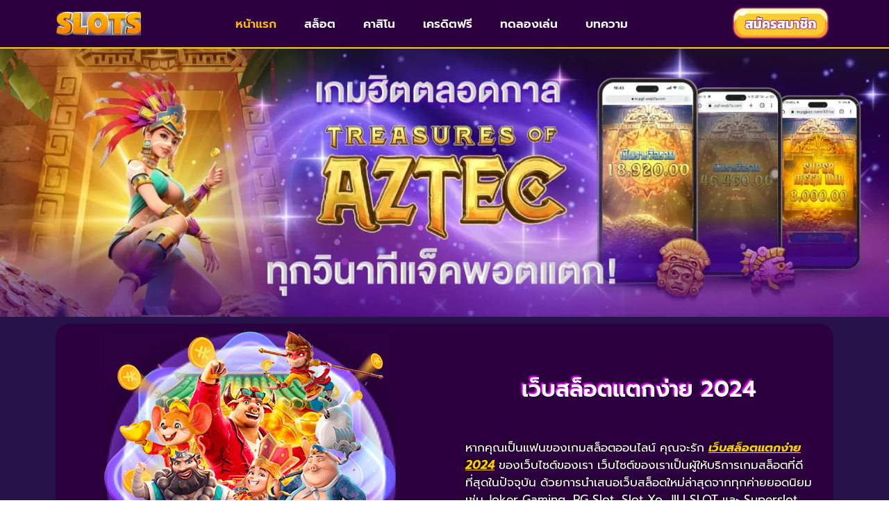

--- FILE ---
content_type: text/html; charset=UTF-8
request_url: https://medizin-2000.com/
body_size: 18700
content:
<!doctype html>
<html lang="en-US">
<head>
	<meta charset="UTF-8">
	<meta name="viewport" content="width=device-width, initial-scale=1">
	<link rel="profile" href="https://gmpg.org/xfn/11">
	<meta name='robots' content='index, follow, max-image-preview:large, max-snippet:-1, max-video-preview:-1' />

	<!-- This site is optimized with the Yoast SEO plugin v25.1 - https://yoast.com/wordpress/plugins/seo/ -->
	<title>เว็บสล็อตแตกง่าย 2024 สล็อตเว็บตรง ขั้นต่ำ 1 บาท</title>
	<meta name="description" content="เว็บสล็อตแตกง่าย 2024 สล็อตเล่นง่าย รวมทุกค่าย ในเว็บเดียว เราถือเป็นผู้ให้บริการ สล็อตใหม่บนเว็บตรง เว็บสล็อตใหญ่อันดับ 1" />
	<link rel="canonical" href="https://medizin-2000.com/" />
	<meta property="og:locale" content="en_US" />
	<meta property="og:type" content="website" />
	<meta property="og:title" content="เว็บสล็อตแตกง่าย 2024 สล็อตเว็บตรง ขั้นต่ำ 1 บาท" />
	<meta property="og:description" content="เว็บสล็อตแตกง่าย 2024 สล็อตเล่นง่าย รวมทุกค่าย ในเว็บเดียว เราถือเป็นผู้ให้บริการ สล็อตใหม่บนเว็บตรง เว็บสล็อตใหญ่อันดับ 1" />
	<meta property="og:url" content="https://medizin-2000.com/" />
	<meta property="og:site_name" content="เว็บสล็อตแตกง่าย 2024 สล็อตเว็บตรง ขั้นต่ำ 1 บาท" />
	<meta property="article:modified_time" content="2024-05-15T04:41:06+00:00" />
	<meta property="og:image" content="https://medizin-2000.com/wp-content/uploads/2023/05/imgicon4.png" />
	<meta name="twitter:card" content="summary_large_image" />
	<script type="application/ld+json" class="yoast-schema-graph">{"@context":"https://schema.org","@graph":[{"@type":"WebPage","@id":"https://medizin-2000.com/","url":"https://medizin-2000.com/","name":"เว็บสล็อตแตกง่าย 2024 สล็อตเว็บตรง ขั้นต่ำ 1 บาท","isPartOf":{"@id":"https://medizin-2000.com/#website"},"about":{"@id":"https://medizin-2000.com/#organization"},"primaryImageOfPage":{"@id":"https://medizin-2000.com/#primaryimage"},"image":{"@id":"https://medizin-2000.com/#primaryimage"},"thumbnailUrl":"https://medizin-2000.com/wp-content/uploads/2023/05/imgicon4.png","datePublished":"2023-05-04T08:05:17+00:00","dateModified":"2024-05-15T04:41:06+00:00","description":"เว็บสล็อตแตกง่าย 2024 สล็อตเล่นง่าย รวมทุกค่าย ในเว็บเดียว เราถือเป็นผู้ให้บริการ สล็อตใหม่บนเว็บตรง เว็บสล็อตใหญ่อันดับ 1","breadcrumb":{"@id":"https://medizin-2000.com/#breadcrumb"},"inLanguage":"en-US","potentialAction":[{"@type":"ReadAction","target":["https://medizin-2000.com/"]}]},{"@type":"ImageObject","inLanguage":"en-US","@id":"https://medizin-2000.com/#primaryimage","url":"https://medizin-2000.com/wp-content/uploads/2023/05/imgicon4.png","contentUrl":"https://medizin-2000.com/wp-content/uploads/2023/05/imgicon4.png"},{"@type":"BreadcrumbList","@id":"https://medizin-2000.com/#breadcrumb","itemListElement":[{"@type":"ListItem","position":1,"name":"Home"}]},{"@type":"WebSite","@id":"https://medizin-2000.com/#website","url":"https://medizin-2000.com/","name":"เว็บสล็อตแตกง่าย 2024 สล็อตเว็บตรง ขั้นต่ำ 1 บาท","description":"medizin-2000.com","publisher":{"@id":"https://medizin-2000.com/#organization"},"potentialAction":[{"@type":"SearchAction","target":{"@type":"EntryPoint","urlTemplate":"https://medizin-2000.com/?s={search_term_string}"},"query-input":{"@type":"PropertyValueSpecification","valueRequired":true,"valueName":"search_term_string"}}],"inLanguage":"en-US"},{"@type":"Organization","@id":"https://medizin-2000.com/#organization","name":"เว็บสล็อตแตกง่าย 2024 สล็อตเว็บตรง ขั้นต่ำ 1 บาท","url":"https://medizin-2000.com/","logo":{"@type":"ImageObject","inLanguage":"en-US","@id":"https://medizin-2000.com/#/schema/logo/image/","url":"https://medizin-2000.com/wp-content/uploads/2023/05/cropped-slot-logo.png","contentUrl":"https://medizin-2000.com/wp-content/uploads/2023/05/cropped-slot-logo.png","width":283,"height":77,"caption":"เว็บสล็อตแตกง่าย 2024 สล็อตเว็บตรง ขั้นต่ำ 1 บาท"},"image":{"@id":"https://medizin-2000.com/#/schema/logo/image/"}}]}</script>
	<!-- / Yoast SEO plugin. -->


<link rel="alternate" type="application/rss+xml" title="เว็บสล็อตแตกง่าย 2024 สล็อตเว็บตรง ขั้นต่ำ 1 บาท &raquo; Feed" href="https://medizin-2000.com/feed/" />
<link rel="alternate" title="oEmbed (JSON)" type="application/json+oembed" href="https://medizin-2000.com/wp-json/oembed/1.0/embed?url=https%3A%2F%2Fmedizin-2000.com%2F" />
<link rel="alternate" title="oEmbed (XML)" type="text/xml+oembed" href="https://medizin-2000.com/wp-json/oembed/1.0/embed?url=https%3A%2F%2Fmedizin-2000.com%2F&#038;format=xml" />
<style id='wp-img-auto-sizes-contain-inline-css'>
img:is([sizes=auto i],[sizes^="auto," i]){contain-intrinsic-size:3000px 1500px}
/*# sourceURL=wp-img-auto-sizes-contain-inline-css */
</style>
<style id='wp-emoji-styles-inline-css'>

	img.wp-smiley, img.emoji {
		display: inline !important;
		border: none !important;
		box-shadow: none !important;
		height: 1em !important;
		width: 1em !important;
		margin: 0 0.07em !important;
		vertical-align: -0.1em !important;
		background: none !important;
		padding: 0 !important;
	}
/*# sourceURL=wp-emoji-styles-inline-css */
</style>
<style id='classic-theme-styles-inline-css'>
/*! This file is auto-generated */
.wp-block-button__link{color:#fff;background-color:#32373c;border-radius:9999px;box-shadow:none;text-decoration:none;padding:calc(.667em + 2px) calc(1.333em + 2px);font-size:1.125em}.wp-block-file__button{background:#32373c;color:#fff;text-decoration:none}
/*# sourceURL=/wp-includes/css/classic-themes.min.css */
</style>
<link rel='stylesheet' id='hello-elementor-css' href='https://medizin-2000.com/wp-content/themes/hello-elementor/style.min.css?ver=2.7.1' media='all' />
<link rel='stylesheet' id='hello-elementor-theme-style-css' href='https://medizin-2000.com/wp-content/themes/hello-elementor/theme.min.css?ver=2.7.1' media='all' />
<link rel='stylesheet' id='elementor-frontend-css' href='https://medizin-2000.com/wp-content/plugins/elementor/assets/css/frontend.min.css?ver=3.33.2' media='all' />
<link rel='stylesheet' id='elementor-post-6-css' href='https://medizin-2000.com/wp-content/uploads/elementor/css/post-6.css?ver=1764743743' media='all' />
<link rel='stylesheet' id='elementor-icons-css' href='https://medizin-2000.com/wp-content/plugins/elementor/assets/lib/eicons/css/elementor-icons.min.css?ver=5.44.0' media='all' />
<link rel='stylesheet' id='elementor-pro-css' href='https://medizin-2000.com/wp-content/plugins/elementor-pro/assets/css/frontend.min.css?ver=3.21.1' media='all' />
<link rel='stylesheet' id='widget-image-css' href='https://medizin-2000.com/wp-content/plugins/elementor/assets/css/widget-image.min.css?ver=3.33.2' media='all' />
<link rel='stylesheet' id='widget-heading-css' href='https://medizin-2000.com/wp-content/plugins/elementor/assets/css/widget-heading.min.css?ver=3.33.2' media='all' />
<link rel='stylesheet' id='elementor-gallery-css' href='https://medizin-2000.com/wp-content/plugins/elementor/assets/lib/e-gallery/css/e-gallery.min.css?ver=1.2.0' media='all' />
<link rel='stylesheet' id='elementor-post-9-css' href='https://medizin-2000.com/wp-content/uploads/elementor/css/post-9.css?ver=1764743743' media='all' />
<link rel='stylesheet' id='elementor-post-20-css' href='https://medizin-2000.com/wp-content/uploads/elementor/css/post-20.css?ver=1764743743' media='all' />
<link rel='stylesheet' id='elementor-post-76-css' href='https://medizin-2000.com/wp-content/uploads/elementor/css/post-76.css?ver=1764743743' media='all' />
<link rel='stylesheet' id='elementor-gf-local-roboto-css' href='https://medizin-2000.com/wp-content/uploads/elementor/google-fonts/css/roboto.css?ver=1747124332' media='all' />
<link rel='stylesheet' id='elementor-gf-local-robotoslab-css' href='https://medizin-2000.com/wp-content/uploads/elementor/google-fonts/css/robotoslab.css?ver=1747124334' media='all' />
<link rel='stylesheet' id='elementor-gf-local-prompt-css' href='https://medizin-2000.com/wp-content/uploads/elementor/google-fonts/css/prompt.css?ver=1747124337' media='all' />
<link rel='stylesheet' id='elementor-icons-shared-0-css' href='https://medizin-2000.com/wp-content/plugins/elementor/assets/lib/font-awesome/css/fontawesome.min.css?ver=5.15.3' media='all' />
<link rel='stylesheet' id='elementor-icons-fa-solid-css' href='https://medizin-2000.com/wp-content/plugins/elementor/assets/lib/font-awesome/css/solid.min.css?ver=5.15.3' media='all' />
<script src="https://medizin-2000.com/wp-includes/js/jquery/jquery.min.js?ver=3.7.1" id="jquery-core-js"></script>
<script src="https://medizin-2000.com/wp-includes/js/jquery/jquery-migrate.min.js?ver=3.4.1" id="jquery-migrate-js"></script>
<link rel="https://api.w.org/" href="https://medizin-2000.com/wp-json/" /><link rel="alternate" title="JSON" type="application/json" href="https://medizin-2000.com/wp-json/wp/v2/pages/9" /><link rel="EditURI" type="application/rsd+xml" title="RSD" href="https://medizin-2000.com/xmlrpc.php?rsd" />
<meta name="generator" content="WordPress 6.9" />
<link rel='shortlink' href='https://medizin-2000.com/' />
<meta name="generator" content="Elementor 3.33.2; features: additional_custom_breakpoints; settings: css_print_method-external, google_font-enabled, font_display-swap">
			<style>
				.e-con.e-parent:nth-of-type(n+4):not(.e-lazyloaded):not(.e-no-lazyload),
				.e-con.e-parent:nth-of-type(n+4):not(.e-lazyloaded):not(.e-no-lazyload) * {
					background-image: none !important;
				}
				@media screen and (max-height: 1024px) {
					.e-con.e-parent:nth-of-type(n+3):not(.e-lazyloaded):not(.e-no-lazyload),
					.e-con.e-parent:nth-of-type(n+3):not(.e-lazyloaded):not(.e-no-lazyload) * {
						background-image: none !important;
					}
				}
				@media screen and (max-height: 640px) {
					.e-con.e-parent:nth-of-type(n+2):not(.e-lazyloaded):not(.e-no-lazyload),
					.e-con.e-parent:nth-of-type(n+2):not(.e-lazyloaded):not(.e-no-lazyload) * {
						background-image: none !important;
					}
				}
			</style>
			<link rel="icon" href="https://medizin-2000.com/wp-content/uploads/2023/05/cropped-slot-logo-150x77.png" sizes="32x32" />
<link rel="icon" href="https://medizin-2000.com/wp-content/uploads/2023/05/cropped-slot-logo.png" sizes="192x192" />
<link rel="apple-touch-icon" href="https://medizin-2000.com/wp-content/uploads/2023/05/cropped-slot-logo.png" />
<meta name="msapplication-TileImage" content="https://medizin-2000.com/wp-content/uploads/2023/05/cropped-slot-logo.png" />
<style id='global-styles-inline-css'>
:root{--wp--preset--aspect-ratio--square: 1;--wp--preset--aspect-ratio--4-3: 4/3;--wp--preset--aspect-ratio--3-4: 3/4;--wp--preset--aspect-ratio--3-2: 3/2;--wp--preset--aspect-ratio--2-3: 2/3;--wp--preset--aspect-ratio--16-9: 16/9;--wp--preset--aspect-ratio--9-16: 9/16;--wp--preset--color--black: #000000;--wp--preset--color--cyan-bluish-gray: #abb8c3;--wp--preset--color--white: #ffffff;--wp--preset--color--pale-pink: #f78da7;--wp--preset--color--vivid-red: #cf2e2e;--wp--preset--color--luminous-vivid-orange: #ff6900;--wp--preset--color--luminous-vivid-amber: #fcb900;--wp--preset--color--light-green-cyan: #7bdcb5;--wp--preset--color--vivid-green-cyan: #00d084;--wp--preset--color--pale-cyan-blue: #8ed1fc;--wp--preset--color--vivid-cyan-blue: #0693e3;--wp--preset--color--vivid-purple: #9b51e0;--wp--preset--gradient--vivid-cyan-blue-to-vivid-purple: linear-gradient(135deg,rgb(6,147,227) 0%,rgb(155,81,224) 100%);--wp--preset--gradient--light-green-cyan-to-vivid-green-cyan: linear-gradient(135deg,rgb(122,220,180) 0%,rgb(0,208,130) 100%);--wp--preset--gradient--luminous-vivid-amber-to-luminous-vivid-orange: linear-gradient(135deg,rgb(252,185,0) 0%,rgb(255,105,0) 100%);--wp--preset--gradient--luminous-vivid-orange-to-vivid-red: linear-gradient(135deg,rgb(255,105,0) 0%,rgb(207,46,46) 100%);--wp--preset--gradient--very-light-gray-to-cyan-bluish-gray: linear-gradient(135deg,rgb(238,238,238) 0%,rgb(169,184,195) 100%);--wp--preset--gradient--cool-to-warm-spectrum: linear-gradient(135deg,rgb(74,234,220) 0%,rgb(151,120,209) 20%,rgb(207,42,186) 40%,rgb(238,44,130) 60%,rgb(251,105,98) 80%,rgb(254,248,76) 100%);--wp--preset--gradient--blush-light-purple: linear-gradient(135deg,rgb(255,206,236) 0%,rgb(152,150,240) 100%);--wp--preset--gradient--blush-bordeaux: linear-gradient(135deg,rgb(254,205,165) 0%,rgb(254,45,45) 50%,rgb(107,0,62) 100%);--wp--preset--gradient--luminous-dusk: linear-gradient(135deg,rgb(255,203,112) 0%,rgb(199,81,192) 50%,rgb(65,88,208) 100%);--wp--preset--gradient--pale-ocean: linear-gradient(135deg,rgb(255,245,203) 0%,rgb(182,227,212) 50%,rgb(51,167,181) 100%);--wp--preset--gradient--electric-grass: linear-gradient(135deg,rgb(202,248,128) 0%,rgb(113,206,126) 100%);--wp--preset--gradient--midnight: linear-gradient(135deg,rgb(2,3,129) 0%,rgb(40,116,252) 100%);--wp--preset--font-size--small: 13px;--wp--preset--font-size--medium: 20px;--wp--preset--font-size--large: 36px;--wp--preset--font-size--x-large: 42px;--wp--preset--spacing--20: 0.44rem;--wp--preset--spacing--30: 0.67rem;--wp--preset--spacing--40: 1rem;--wp--preset--spacing--50: 1.5rem;--wp--preset--spacing--60: 2.25rem;--wp--preset--spacing--70: 3.38rem;--wp--preset--spacing--80: 5.06rem;--wp--preset--shadow--natural: 6px 6px 9px rgba(0, 0, 0, 0.2);--wp--preset--shadow--deep: 12px 12px 50px rgba(0, 0, 0, 0.4);--wp--preset--shadow--sharp: 6px 6px 0px rgba(0, 0, 0, 0.2);--wp--preset--shadow--outlined: 6px 6px 0px -3px rgb(255, 255, 255), 6px 6px rgb(0, 0, 0);--wp--preset--shadow--crisp: 6px 6px 0px rgb(0, 0, 0);}:where(.is-layout-flex){gap: 0.5em;}:where(.is-layout-grid){gap: 0.5em;}body .is-layout-flex{display: flex;}.is-layout-flex{flex-wrap: wrap;align-items: center;}.is-layout-flex > :is(*, div){margin: 0;}body .is-layout-grid{display: grid;}.is-layout-grid > :is(*, div){margin: 0;}:where(.wp-block-columns.is-layout-flex){gap: 2em;}:where(.wp-block-columns.is-layout-grid){gap: 2em;}:where(.wp-block-post-template.is-layout-flex){gap: 1.25em;}:where(.wp-block-post-template.is-layout-grid){gap: 1.25em;}.has-black-color{color: var(--wp--preset--color--black) !important;}.has-cyan-bluish-gray-color{color: var(--wp--preset--color--cyan-bluish-gray) !important;}.has-white-color{color: var(--wp--preset--color--white) !important;}.has-pale-pink-color{color: var(--wp--preset--color--pale-pink) !important;}.has-vivid-red-color{color: var(--wp--preset--color--vivid-red) !important;}.has-luminous-vivid-orange-color{color: var(--wp--preset--color--luminous-vivid-orange) !important;}.has-luminous-vivid-amber-color{color: var(--wp--preset--color--luminous-vivid-amber) !important;}.has-light-green-cyan-color{color: var(--wp--preset--color--light-green-cyan) !important;}.has-vivid-green-cyan-color{color: var(--wp--preset--color--vivid-green-cyan) !important;}.has-pale-cyan-blue-color{color: var(--wp--preset--color--pale-cyan-blue) !important;}.has-vivid-cyan-blue-color{color: var(--wp--preset--color--vivid-cyan-blue) !important;}.has-vivid-purple-color{color: var(--wp--preset--color--vivid-purple) !important;}.has-black-background-color{background-color: var(--wp--preset--color--black) !important;}.has-cyan-bluish-gray-background-color{background-color: var(--wp--preset--color--cyan-bluish-gray) !important;}.has-white-background-color{background-color: var(--wp--preset--color--white) !important;}.has-pale-pink-background-color{background-color: var(--wp--preset--color--pale-pink) !important;}.has-vivid-red-background-color{background-color: var(--wp--preset--color--vivid-red) !important;}.has-luminous-vivid-orange-background-color{background-color: var(--wp--preset--color--luminous-vivid-orange) !important;}.has-luminous-vivid-amber-background-color{background-color: var(--wp--preset--color--luminous-vivid-amber) !important;}.has-light-green-cyan-background-color{background-color: var(--wp--preset--color--light-green-cyan) !important;}.has-vivid-green-cyan-background-color{background-color: var(--wp--preset--color--vivid-green-cyan) !important;}.has-pale-cyan-blue-background-color{background-color: var(--wp--preset--color--pale-cyan-blue) !important;}.has-vivid-cyan-blue-background-color{background-color: var(--wp--preset--color--vivid-cyan-blue) !important;}.has-vivid-purple-background-color{background-color: var(--wp--preset--color--vivid-purple) !important;}.has-black-border-color{border-color: var(--wp--preset--color--black) !important;}.has-cyan-bluish-gray-border-color{border-color: var(--wp--preset--color--cyan-bluish-gray) !important;}.has-white-border-color{border-color: var(--wp--preset--color--white) !important;}.has-pale-pink-border-color{border-color: var(--wp--preset--color--pale-pink) !important;}.has-vivid-red-border-color{border-color: var(--wp--preset--color--vivid-red) !important;}.has-luminous-vivid-orange-border-color{border-color: var(--wp--preset--color--luminous-vivid-orange) !important;}.has-luminous-vivid-amber-border-color{border-color: var(--wp--preset--color--luminous-vivid-amber) !important;}.has-light-green-cyan-border-color{border-color: var(--wp--preset--color--light-green-cyan) !important;}.has-vivid-green-cyan-border-color{border-color: var(--wp--preset--color--vivid-green-cyan) !important;}.has-pale-cyan-blue-border-color{border-color: var(--wp--preset--color--pale-cyan-blue) !important;}.has-vivid-cyan-blue-border-color{border-color: var(--wp--preset--color--vivid-cyan-blue) !important;}.has-vivid-purple-border-color{border-color: var(--wp--preset--color--vivid-purple) !important;}.has-vivid-cyan-blue-to-vivid-purple-gradient-background{background: var(--wp--preset--gradient--vivid-cyan-blue-to-vivid-purple) !important;}.has-light-green-cyan-to-vivid-green-cyan-gradient-background{background: var(--wp--preset--gradient--light-green-cyan-to-vivid-green-cyan) !important;}.has-luminous-vivid-amber-to-luminous-vivid-orange-gradient-background{background: var(--wp--preset--gradient--luminous-vivid-amber-to-luminous-vivid-orange) !important;}.has-luminous-vivid-orange-to-vivid-red-gradient-background{background: var(--wp--preset--gradient--luminous-vivid-orange-to-vivid-red) !important;}.has-very-light-gray-to-cyan-bluish-gray-gradient-background{background: var(--wp--preset--gradient--very-light-gray-to-cyan-bluish-gray) !important;}.has-cool-to-warm-spectrum-gradient-background{background: var(--wp--preset--gradient--cool-to-warm-spectrum) !important;}.has-blush-light-purple-gradient-background{background: var(--wp--preset--gradient--blush-light-purple) !important;}.has-blush-bordeaux-gradient-background{background: var(--wp--preset--gradient--blush-bordeaux) !important;}.has-luminous-dusk-gradient-background{background: var(--wp--preset--gradient--luminous-dusk) !important;}.has-pale-ocean-gradient-background{background: var(--wp--preset--gradient--pale-ocean) !important;}.has-electric-grass-gradient-background{background: var(--wp--preset--gradient--electric-grass) !important;}.has-midnight-gradient-background{background: var(--wp--preset--gradient--midnight) !important;}.has-small-font-size{font-size: var(--wp--preset--font-size--small) !important;}.has-medium-font-size{font-size: var(--wp--preset--font-size--medium) !important;}.has-large-font-size{font-size: var(--wp--preset--font-size--large) !important;}.has-x-large-font-size{font-size: var(--wp--preset--font-size--x-large) !important;}
/*# sourceURL=global-styles-inline-css */
</style>
<link rel='stylesheet' id='e-animation-shrink-css' href='https://medizin-2000.com/wp-content/plugins/elementor/assets/lib/animations/styles/e-animation-shrink.min.css?ver=3.33.2' media='all' />
<link rel='stylesheet' id='widget-icon-list-css' href='https://medizin-2000.com/wp-content/plugins/elementor/assets/css/widget-icon-list.min.css?ver=3.33.2' media='all' />
<link rel='stylesheet' id='swiper-css' href='https://medizin-2000.com/wp-content/plugins/elementor/assets/lib/swiper/v8/css/swiper.min.css?ver=8.4.5' media='all' />
<link rel='stylesheet' id='e-swiper-css' href='https://medizin-2000.com/wp-content/plugins/elementor/assets/css/conditionals/e-swiper.min.css?ver=3.33.2' media='all' />
<link rel='stylesheet' id='widget-image-carousel-css' href='https://medizin-2000.com/wp-content/plugins/elementor/assets/css/widget-image-carousel.min.css?ver=3.33.2' media='all' />
</head>
<body class="home wp-singular page-template page-template-elementor_header_footer page page-id-9 wp-custom-logo wp-theme-hello-elementor elementor-default elementor-template-full-width elementor-kit-6 elementor-page elementor-page-9">


<a class="skip-link screen-reader-text" href="#content">Skip to content</a>

		<div data-elementor-type="header" data-elementor-id="20" class="elementor elementor-20 elementor-location-header" data-elementor-post-type="elementor_library">
					<section class="elementor-section elementor-top-section elementor-element elementor-element-3d937c9d elementor-section-boxed elementor-section-height-default elementor-section-height-default" data-id="3d937c9d" data-element_type="section" data-settings="{&quot;background_background&quot;:&quot;classic&quot;,&quot;sticky&quot;:&quot;top&quot;,&quot;sticky_on&quot;:[&quot;desktop&quot;,&quot;tablet&quot;,&quot;mobile&quot;],&quot;sticky_offset&quot;:0,&quot;sticky_effects_offset&quot;:0}">
						<div class="elementor-container elementor-column-gap-default">
					<div class="elementor-column elementor-col-33 elementor-top-column elementor-element elementor-element-59673bdd" data-id="59673bdd" data-element_type="column">
			<div class="elementor-widget-wrap elementor-element-populated">
						<div class="elementor-element elementor-element-d7c5bb1 elementor-widget elementor-widget-image" data-id="d7c5bb1" data-element_type="widget" data-widget_type="image.default">
				<div class="elementor-widget-container">
																<a href="https://medizin-2000.com/">
							<img width="283" height="77" src="https://medizin-2000.com/wp-content/uploads/2023/05/cropped-slot-logo.png" class="attachment-large size-large wp-image-22" alt="" />								</a>
															</div>
				</div>
					</div>
		</div>
				<div class="elementor-column elementor-col-33 elementor-top-column elementor-element elementor-element-55a68ac7" data-id="55a68ac7" data-element_type="column">
			<div class="elementor-widget-wrap elementor-element-populated">
						<div class="elementor-element elementor-element-5e1b1cc elementor-nav-menu__align-center elementor-nav-menu--stretch elementor-widget__width-initial elementor-nav-menu--dropdown-tablet elementor-nav-menu__text-align-aside elementor-nav-menu--toggle elementor-nav-menu--burger elementor-widget elementor-widget-nav-menu" data-id="5e1b1cc" data-element_type="widget" data-settings="{&quot;full_width&quot;:&quot;stretch&quot;,&quot;layout&quot;:&quot;horizontal&quot;,&quot;submenu_icon&quot;:{&quot;value&quot;:&quot;&lt;i class=\&quot;fas fa-caret-down\&quot;&gt;&lt;\/i&gt;&quot;,&quot;library&quot;:&quot;fa-solid&quot;},&quot;toggle&quot;:&quot;burger&quot;}" data-widget_type="nav-menu.default">
				<div class="elementor-widget-container">
								<nav class="elementor-nav-menu--main elementor-nav-menu__container elementor-nav-menu--layout-horizontal e--pointer-text e--animation-shrink">
				<ul id="menu-1-5e1b1cc" class="elementor-nav-menu"><li class="menu-item menu-item-type-post_type menu-item-object-page menu-item-home current-menu-item page_item page-item-9 current_page_item menu-item-12"><a href="https://medizin-2000.com/" aria-current="page" class="elementor-item elementor-item-active">หน้าแรก</a></li>
<li class="menu-item menu-item-type-custom menu-item-object-custom menu-item-14"><a href="https://medizin-2000.com/register" class="elementor-item">สล็อต</a></li>
<li class="menu-item menu-item-type-custom menu-item-object-custom menu-item-15"><a href="https://medizin-2000.com/register" class="elementor-item">คาสิโน</a></li>
<li class="menu-item menu-item-type-custom menu-item-object-custom menu-item-16"><a href="https://medizin-2000.com/register" class="elementor-item">เครดิตฟรี</a></li>
<li class="menu-item menu-item-type-custom menu-item-object-custom menu-item-17"><a href="https://medizin-2000.com/register" class="elementor-item">ทดลองเล่น</a></li>
<li class="menu-item menu-item-type-post_type menu-item-object-page menu-item-13"><a href="https://medizin-2000.com/%e0%b8%9a%e0%b8%97%e0%b8%84%e0%b8%a7%e0%b8%b2%e0%b8%a1/" class="elementor-item">บทความ</a></li>
</ul>			</nav>
					<div class="elementor-menu-toggle" role="button" tabindex="0" aria-label="Menu Toggle" aria-expanded="false">
			<i aria-hidden="true" role="presentation" class="elementor-menu-toggle__icon--open eicon-menu-bar"></i><i aria-hidden="true" role="presentation" class="elementor-menu-toggle__icon--close eicon-close"></i>			<span class="elementor-screen-only">Menu</span>
		</div>
					<nav class="elementor-nav-menu--dropdown elementor-nav-menu__container" aria-hidden="true">
				<ul id="menu-2-5e1b1cc" class="elementor-nav-menu"><li class="menu-item menu-item-type-post_type menu-item-object-page menu-item-home current-menu-item page_item page-item-9 current_page_item menu-item-12"><a href="https://medizin-2000.com/" aria-current="page" class="elementor-item elementor-item-active" tabindex="-1">หน้าแรก</a></li>
<li class="menu-item menu-item-type-custom menu-item-object-custom menu-item-14"><a href="https://medizin-2000.com/register" class="elementor-item" tabindex="-1">สล็อต</a></li>
<li class="menu-item menu-item-type-custom menu-item-object-custom menu-item-15"><a href="https://medizin-2000.com/register" class="elementor-item" tabindex="-1">คาสิโน</a></li>
<li class="menu-item menu-item-type-custom menu-item-object-custom menu-item-16"><a href="https://medizin-2000.com/register" class="elementor-item" tabindex="-1">เครดิตฟรี</a></li>
<li class="menu-item menu-item-type-custom menu-item-object-custom menu-item-17"><a href="https://medizin-2000.com/register" class="elementor-item" tabindex="-1">ทดลองเล่น</a></li>
<li class="menu-item menu-item-type-post_type menu-item-object-page menu-item-13"><a href="https://medizin-2000.com/%e0%b8%9a%e0%b8%97%e0%b8%84%e0%b8%a7%e0%b8%b2%e0%b8%a1/" class="elementor-item" tabindex="-1">บทความ</a></li>
</ul>			</nav>
						</div>
				</div>
					</div>
		</div>
				<div class="elementor-column elementor-col-33 elementor-top-column elementor-element elementor-element-6043fba5" data-id="6043fba5" data-element_type="column">
			<div class="elementor-widget-wrap elementor-element-populated">
						<div class="elementor-element elementor-element-628a6331 elementor-widget elementor-widget-image" data-id="628a6331" data-element_type="widget" data-widget_type="image.default">
				<div class="elementor-widget-container">
																<a href="https://medizin-2000.com/register" target="_blank">
							<img fetchpriority="high" width="450" height="150" src="https://medizin-2000.com/wp-content/uploads/2023/05/button-pg-register.webp" class="elementor-animation-shrink attachment-large size-large wp-image-23" alt="" srcset="https://medizin-2000.com/wp-content/uploads/2023/05/button-pg-register.webp 450w, https://medizin-2000.com/wp-content/uploads/2023/05/button-pg-register-300x100.webp 300w" sizes="(max-width: 450px) 100vw, 450px" />								</a>
															</div>
				</div>
					</div>
		</div>
					</div>
		</section>
				</div>
				<div data-elementor-type="wp-page" data-elementor-id="9" class="elementor elementor-9" data-elementor-post-type="page">
						<section class="elementor-section elementor-top-section elementor-element elementor-element-824fc95 elementor-section-full_width elementor-section-height-default elementor-section-height-default" data-id="824fc95" data-element_type="section">
						<div class="elementor-container elementor-column-gap-default">
					<div class="elementor-column elementor-col-100 elementor-top-column elementor-element elementor-element-fdbc487" data-id="fdbc487" data-element_type="column">
			<div class="elementor-widget-wrap elementor-element-populated">
						<div class="elementor-element elementor-element-2b2b639 elementor-widget elementor-widget-image" data-id="2b2b639" data-element_type="widget" data-widget_type="image.default">
				<div class="elementor-widget-container">
															<img decoding="async" width="1920" height="579" src="https://medizin-2000.com/wp-content/uploads/2023/05/สล็อต-777-เว็บตรง-ไม่ผ่านเอเย่นต์-ไม่มี-ขั้นต่ํา.webp" class="attachment-full size-full wp-image-81" alt="" srcset="https://medizin-2000.com/wp-content/uploads/2023/05/สล็อต-777-เว็บตรง-ไม่ผ่านเอเย่นต์-ไม่มี-ขั้นต่ํา.webp 1920w, https://medizin-2000.com/wp-content/uploads/2023/05/สล็อต-777-เว็บตรง-ไม่ผ่านเอเย่นต์-ไม่มี-ขั้นต่ํา-300x90.webp 300w, https://medizin-2000.com/wp-content/uploads/2023/05/สล็อต-777-เว็บตรง-ไม่ผ่านเอเย่นต์-ไม่มี-ขั้นต่ํา-1024x309.webp 1024w, https://medizin-2000.com/wp-content/uploads/2023/05/สล็อต-777-เว็บตรง-ไม่ผ่านเอเย่นต์-ไม่มี-ขั้นต่ํา-768x232.webp 768w, https://medizin-2000.com/wp-content/uploads/2023/05/สล็อต-777-เว็บตรง-ไม่ผ่านเอเย่นต์-ไม่มี-ขั้นต่ํา-1536x463.webp 1536w" sizes="(max-width: 1920px) 100vw, 1920px" />															</div>
				</div>
					</div>
		</div>
					</div>
		</section>
				<section class="elementor-section elementor-top-section elementor-element elementor-element-6c6f053 elementor-section-boxed elementor-section-height-default elementor-section-height-default" data-id="6c6f053" data-element_type="section" data-settings="{&quot;background_background&quot;:&quot;classic&quot;}">
						<div class="elementor-container elementor-column-gap-default">
					<div class="elementor-column elementor-col-100 elementor-top-column elementor-element elementor-element-d7c3c6a" data-id="d7c3c6a" data-element_type="column">
			<div class="elementor-widget-wrap elementor-element-populated">
						<section class="elementor-section elementor-inner-section elementor-element elementor-element-8c3f484 elementor-section-boxed elementor-section-height-default elementor-section-height-default" data-id="8c3f484" data-element_type="section">
						<div class="elementor-container elementor-column-gap-default">
					<div class="elementor-column elementor-col-50 elementor-inner-column elementor-element elementor-element-5d5ecf1" data-id="5d5ecf1" data-element_type="column" data-settings="{&quot;background_background&quot;:&quot;classic&quot;}">
			<div class="elementor-widget-wrap elementor-element-populated">
						<div class="elementor-element elementor-element-1965454 elementor-widget elementor-widget-image" data-id="1965454" data-element_type="widget" data-widget_type="image.default">
				<div class="elementor-widget-container">
															<img loading="lazy" decoding="async" width="420" height="420" src="https://medizin-2000.com/wp-content/uploads/2023/05/imgicon4.png" class="attachment-large size-large wp-image-82" alt="" srcset="https://medizin-2000.com/wp-content/uploads/2023/05/imgicon4.png 420w, https://medizin-2000.com/wp-content/uploads/2023/05/imgicon4-300x300.png 300w, https://medizin-2000.com/wp-content/uploads/2023/05/imgicon4-150x150.png 150w" sizes="(max-width: 420px) 100vw, 420px" />															</div>
				</div>
					</div>
		</div>
				<div class="elementor-column elementor-col-50 elementor-inner-column elementor-element elementor-element-b6f1dce" data-id="b6f1dce" data-element_type="column" data-settings="{&quot;background_background&quot;:&quot;classic&quot;}">
			<div class="elementor-widget-wrap elementor-element-populated">
						<div class="elementor-element elementor-element-045f53e elementor-widget elementor-widget-heading" data-id="045f53e" data-element_type="widget" data-widget_type="heading.default">
				<div class="elementor-widget-container">
					<h1 class="elementor-heading-title elementor-size-default">เว็บสล็อตแตกง่าย 2024</h1>				</div>
				</div>
				<div class="elementor-element elementor-element-8532cd5 elementor-widget elementor-widget-text-editor" data-id="8532cd5" data-element_type="widget" data-widget_type="text-editor.default">
				<div class="elementor-widget-container">
									<p>หากคุณเป็นแฟนของเกมสล็อตออนไลน์ คุณจะรัก <a href="https://medizin-2000.com/"><span style="text-decoration: underline; color: #ffcc00;"><em><strong>เว็บสล็อตแตกง่าย 2024</strong></em></span></a> ของเว็บไซต์ของเรา เว็บไซต์ของเราเป็นผู้ให้บริการเกมสล็อตที่ดีที่สุดในปัจจุบัน ด้วยการนำเสนอเว็บสล็อตใหม่ล่าสุดจากทุกค่ายยอดนิยม เช่น Joker Gaming, PG Slot, Slot Xo, JILI SLOT และ Superslot เว็บสล็อตของเรานั้นง่ายต่อการทำลายและเสนอเกมลอตเตอรีที่น่าตื่นเต้นพร้อมรางวัลมากมาย โบนัสและแจ็คพอตที่จะชนะตลอดทั้งเกม นอกจากนี้เว็บสล็อตของเรายังแตกง่าย ฝาก-ถอน ไม่มีขั้นต่ำ เพียง 1 บาทเท่านั้น</p>								</div>
				</div>
					</div>
		</div>
					</div>
		</section>
				<div class="elementor-element elementor-element-9b27334 elementor-widget elementor-widget-heading" data-id="9b27334" data-element_type="widget" data-widget_type="heading.default">
				<div class="elementor-widget-container">
					<h2 class="elementor-heading-title elementor-size-default">แนะนํา เว็บสล็อตแตกง่าย 2024 PANTIP สนุกได้แบบง่ายๆ</h2>				</div>
				</div>
				<div class="elementor-element elementor-element-fdeb53a elementor-widget elementor-widget-text-editor" data-id="fdeb53a" data-element_type="widget" data-widget_type="text-editor.default">
				<div class="elementor-widget-container">
									<p>ขอแนะนำ <a href="https://medizin-2000.com/register"><span style="text-decoration: underline; color: #ffcc00;"><em><strong>เว็บสล็อตแตกง่าย 2024</strong></em></span></a> หมดปัญหาเรื่องการสมัครสมาชิก ไม่ว่าจะวัยรุ่น ผู้ใหญ่ หรือใครก็ตามที่ไม่เข้าใจวิธีการอย่างแท้จริง มีขั้นตอนอย่างไร? ในระบบการเล่นสล็อตอัตโนมัติ เว็บไซต์ของเราสามารถสมัครสล็อตที่แตกง่ายผ่าน LINE OFFICIAL เพิ่มเพื่อนและติดต่อแอดมินโดยตรง จะมีแอดมินคอยให้บริการ พร้อมคำแนะนำ <span style="color: #ff9900;"><em><strong>เว็บสล็อตแตกง่าย อันดับ 1 pantip</strong></em></span> ให้คุณแบบส่วนตัว Private เพราะเราเข้าใจว่าคนส่วนใหญ่ยังเป็นมือใหม่ และยังไม่มีประสบการณ์ตรงในการเล่นหมุนสล็อตให้แตกดี แตกง่าย เหมือนทีมงานของเรา ดังนั้น ไม่ต้องกลัว อย่ากังวลที่จะเข้ามาสอบถามเรา <span style="color: #99ccff;"><em><strong>แนะนำเว็บแตกง่าย 2023 PANTIP</strong> </em></span>ให้คุณได้ทำกำไร และทำเงินให้มากขึ้นเรื่อย ๆ</p>								</div>
				</div>
				<div class="elementor-element elementor-element-2e54a92 elementor-widget elementor-widget-heading" data-id="2e54a92" data-element_type="widget" data-widget_type="heading.default">
				<div class="elementor-widget-container">
					<h2 class="elementor-heading-title elementor-size-default"> สล็อตแตกง่ายที่สุด ปั่นหนัก ลงทุนน้อย ได้เงินจริง</h2>				</div>
				</div>
				<div class="elementor-element elementor-element-250bee3 elementor-widget elementor-widget-text-editor" data-id="250bee3" data-element_type="widget" data-widget_type="text-editor.default">
				<div class="elementor-widget-container">
									<p>ปั่นสล็อตให้แตกง่าย ต้องลองเปลี่ยนความคิดก่อน เพราะมีเซียนสล็อตหลายคนทำคลิปลง YOUTUBE แนะนำมือใหม่ว่าเล่นสล็อตแตกง่าย ได้เงินจริงควรลงทุนมหาศาล ต้องกล้าเสี่ยง กล้าเล่น เดิมพันสล็อตหนักๆ แต่ทั้งนี้ เว็บตรงไม่ผ่านเอเย่นต์ 2023 <span style="color: #00ff00;"><em><strong>สล็อตแตกง่ายที่สุด โบนัสเยอะที่สุด</strong> </em></span>นี่ผิดเต็มๆ ไม่เลยแม้แต่นิดเดียว จริงๆ แล้วการเล่นสล็อตในแบบที่เซียนและเซียนทั้งหลายแนะนำมานั้น เกือบทั้งหมดอิงจากปี 2022 มันเก่าเกินไปที่จะสนุก ลองเริ่มต้นใหม่จากการ <span style="color: #ff00ff;"><em><strong>สล็อตแตกง่าย ทุนน้อย ล่าสุด</strong></em></span> ที่เล่นง่าย โดยค่อยๆ เริ่มเดิมพันขั้นต่ำของแต่ละเกมก่อน และหากได้ JACKPOT ให้เพิ่มเงินเดิมพัน X2 ทำแบบนี้ไปเรื่อยๆ จนกว่าจะพอใจ</p>								</div>
				</div>
				<div class="elementor-element elementor-element-493c238 elementor-widget elementor-widget-heading" data-id="493c238" data-element_type="widget" data-widget_type="heading.default">
				<div class="elementor-widget-container">
					<h2 class="elementor-heading-title elementor-size-default">7 วิธีเลือกเล่น เว็บสล็อตสุดปัง ทำได้ไง เล่นยังไง ให้ได้เงิน เลือกยังไง</h2>				</div>
				</div>
				<section class="elementor-section elementor-inner-section elementor-element elementor-element-2189d85 elementor-section-boxed elementor-section-height-default elementor-section-height-default" data-id="2189d85" data-element_type="section">
						<div class="elementor-container elementor-column-gap-default">
					<div class="elementor-column elementor-col-50 elementor-inner-column elementor-element elementor-element-d8880d2" data-id="d8880d2" data-element_type="column" data-settings="{&quot;background_background&quot;:&quot;classic&quot;}">
			<div class="elementor-widget-wrap elementor-element-populated">
						<div class="elementor-element elementor-element-457029d elementor-widget elementor-widget-image" data-id="457029d" data-element_type="widget" data-widget_type="image.default">
				<div class="elementor-widget-container">
															<img loading="lazy" decoding="async" width="773" height="594" src="https://medizin-2000.com/wp-content/uploads/2023/05/bn_slot_left.png" class="attachment-large size-large wp-image-83" alt="" srcset="https://medizin-2000.com/wp-content/uploads/2023/05/bn_slot_left.png 773w, https://medizin-2000.com/wp-content/uploads/2023/05/bn_slot_left-300x231.png 300w, https://medizin-2000.com/wp-content/uploads/2023/05/bn_slot_left-768x590.png 768w" sizes="(max-width: 773px) 100vw, 773px" />															</div>
				</div>
					</div>
		</div>
				<div class="elementor-column elementor-col-50 elementor-inner-column elementor-element elementor-element-1fa67d5" data-id="1fa67d5" data-element_type="column" data-settings="{&quot;background_background&quot;:&quot;classic&quot;}">
			<div class="elementor-widget-wrap elementor-element-populated">
						<div class="elementor-element elementor-element-fb236f1 elementor-widget elementor-widget-text-editor" data-id="fb236f1" data-element_type="widget" data-widget_type="text-editor.default">
				<div class="elementor-widget-container">
									<ul><li>แนะนำเว็บสล็อต แตกง่าย 2023 PANTIP ต้องได้รับใบอนุญาต ใบรับรอง ถึงจะสร้างเว็บสล็อตเว็บตรงได้ เกมออนไลน์ที่ถูกกฎหมาย</li><li>ต้องมีระบบรักษาความปลอดภัยให้ท่านตลอดการใช้งาน</li><li>มีขั้นตอนการสมัครที่ไม่ยุ่งยาก หมุนสล็อตได้เงินจริงเกินคำบรรยาย</li><li>พร้อมให้คุณเล่นด้วยระบบ DEMO โดยใช้เครดิตที่เรามอบให้</li><li>ฝากเงิน AUTO ในหลากหลายวิธี คุณมีตัวเลือก สะดวกในการใช้งาน</li><li>แนะนำเว็บสล็อต แตกง่าย PANTIP แจกโบนัส แตกง่ายฟรี</li><li>รวมสล็อตทุกประเภท เกมส์สล็อต ทำเงินสำหรับมือใหม่ มากกว่า 3,000 สล็อต แตกง่าย</li></ul>								</div>
				</div>
					</div>
		</div>
					</div>
		</section>
				<div class="elementor-element elementor-element-ff58fda elementor-widget elementor-widget-heading" data-id="ff58fda" data-element_type="widget" data-widget_type="heading.default">
				<div class="elementor-widget-container">
					<h2 class="elementor-heading-title elementor-size-default">เว็บที่มีระบบการฝากถอนออโต้ มีความรวดเร็วทันใจ</h2>				</div>
				</div>
				<div class="elementor-element elementor-element-42a5f10 elementor-widget elementor-widget-text-editor" data-id="42a5f10" data-element_type="widget" data-widget_type="text-editor.default">
				<div class="elementor-widget-container">
									<p>สล็อตแตกง่าย 2023 ระบบเว็บสล็อตตรง แตกง่าย แตกยาก ความทันสมัยที่มีอยู่ในโลกเพื่อปรับเปลี่ยนการใช้บริการของเรา เว็บแคร็กง่าย 2023 ใหม่ล่าสุด ทำให้คุณเล่นสบายขึ้น เป็นเว็บแคร็กง่าย 2023 ไม่มีขั้นต่ำ Wallet ผู้ให้บริการเกมสล็อตที่มีระบบการเงินที่รวดเร็วและแม่นยำที่สุด ซึ่งใครที่เข้ามาใช้บริการ <a href="https://medizin-2000.com/เว็บสล็อตแตกง่าย-100/"><span style="color: #ff99cc;"><em><strong>เว็บสล็อตแตกง่าย 100</strong> </em></span></a>ของเรา คุณไม่จำเป็นต้องมีบัญชีธนาคาร สามารถฝาก ถอน ผ่าน wallet ได้อีกโดยไม่ต้องแจ้งสลิปเช่นกัน</p><p>มีระบบเกมสล็อตที่หลากหลายและล้วนเป็นเกมสล็อตมาตรฐานที่ผู้เล่นทั่วโลกให้การยอมรับอีกด้วย เพราะเกมสล็อตที่เรานำมาให้บริการนั้นจะเป็นเว็บ PG slot โดยตรง บริการเกมสล็อตจากค่าย PG slots มาให้ ให้คุณได้เล่น และที่สำคัญ เกมที่เราให้บริการนั้นมีความเสถียร อัตราการจ่ายไม่ปรับซึ่งสำหรับใครที่สนใจสามารถเข้ามาเล่นได้เลย เว็บสล็อตใหม่ล่าสุด 2023 ฝากถอนไม่มีขั้นต่ำกับ SLOT แตกง่าย 2023 เราจัดให้ได้</p>								</div>
				</div>
				<div class="elementor-element elementor-element-077d09d elementor-widget elementor-widget-heading" data-id="077d09d" data-element_type="widget" data-widget_type="heading.default">
				<div class="elementor-widget-container">
					<h2 class="elementor-heading-title elementor-size-default">สล็อตแตกหนัก2023 อันดับ 1 ในไทย สุดยอดเว็บทำรายได้แห่งปี</h2>				</div>
				</div>
				<section class="elementor-section elementor-inner-section elementor-element elementor-element-ab7b14d elementor-section-boxed elementor-section-height-default elementor-section-height-default" data-id="ab7b14d" data-element_type="section">
						<div class="elementor-container elementor-column-gap-default">
					<div class="elementor-column elementor-col-50 elementor-inner-column elementor-element elementor-element-8e0fe23" data-id="8e0fe23" data-element_type="column" data-settings="{&quot;background_background&quot;:&quot;classic&quot;}">
			<div class="elementor-widget-wrap elementor-element-populated">
						<div class="elementor-element elementor-element-4e9b361 elementor-widget elementor-widget-image" data-id="4e9b361" data-element_type="widget" data-widget_type="image.default">
				<div class="elementor-widget-container">
															<img loading="lazy" decoding="async" width="512" height="536" src="https://medizin-2000.com/wp-content/uploads/2023/05/สล็อตแตกง่าย-2023-2.png" class="attachment-large size-large wp-image-88" alt="" srcset="https://medizin-2000.com/wp-content/uploads/2023/05/สล็อตแตกง่าย-2023-2.png 512w, https://medizin-2000.com/wp-content/uploads/2023/05/สล็อตแตกง่าย-2023-2-287x300.png 287w" sizes="(max-width: 512px) 100vw, 512px" />															</div>
				</div>
					</div>
		</div>
				<div class="elementor-column elementor-col-50 elementor-inner-column elementor-element elementor-element-1b6bf75" data-id="1b6bf75" data-element_type="column" data-settings="{&quot;background_background&quot;:&quot;classic&quot;}">
			<div class="elementor-widget-wrap elementor-element-populated">
						<div class="elementor-element elementor-element-6b84f93 elementor-widget elementor-widget-text-editor" data-id="6b84f93" data-element_type="widget" data-widget_type="text-editor.default">
				<div class="elementor-widget-container">
									<p>เว็บสล็อตเปิดล่าสุดที่รวมสล็อตจากทุกค่ายมาไว้ในเว็บเดียว เราถือได้ว่าเป็น <span style="color: #ff0000;"><em><strong>เว็บสล็อตแตกง่าย ฝากถอน ไม่มี ขั้นต่ำ</strong></em></span> เว็บตรง ที่ให้ผู้เล่นชาวไทยได้ลองเล่นพร้อม เว็บสล็อตตรง แตกง่าย 2023 เกมสล็อตใหม่และสล็อตที่แคร็กง่ายที่สุด และยังมีความปลอดภัยสูงเพราะ เราถือเป็นผู้ให้บริการสล็อตออนไลน์ เว็บตรง มือใหม่ ไม่ผ่านเอเย่นต์ ใหม่ล่าสุด ปี 2022 &#8211; 2023 ที่ได้รับการรับรองอย่างเป็นทางการ จาก MGA และได้รับการตรวจสอบจาก BMM TESTLABS สำหรับเกม SLOT รับประกันคุณภาพ เว็บตรง โปร่งใส ไม่ล็อคยูสเซอร์ มีใบรับรองจากต่างประเทศ สมัครสมาชิก. เว็บสล็อตเปิดใหม่ เล่นได้ทุกเกม ทุกค่าย ที่นี่ที่เดียว</p>								</div>
				</div>
					</div>
		</div>
					</div>
		</section>
				<div class="elementor-element elementor-element-1fb295c elementor-widget elementor-widget-heading" data-id="1fb295c" data-element_type="widget" data-widget_type="heading.default">
				<div class="elementor-widget-container">
					<h2 class="elementor-heading-title elementor-size-default">แนะนำ สล็อตแตกง่าย 2023 เล่นง่ายจ่ายจริง สล็อตเว็บใหญ่ โบนัส เยอะที่สุด</h2>				</div>
				</div>
				<div class="elementor-element elementor-element-e5a7ea1 elementor-widget elementor-widget-text-editor" data-id="e5a7ea1" data-element_type="widget" data-widget_type="text-editor.default">
				<div class="elementor-widget-container">
									<p><a href="https://medizin-2000.com/สล็อตเว็บตรง-เบท1บาท/"><span style="color: #cc99ff;"><em><strong>สล็อตเว็บตรง เบท1บาท</strong></em></span></a> เว็บไซต์ที่จะทำให้คุณเข้ามาทำเงินกับเกมสล็อตของเราได้ตลอดเวลา และสำหรับใครที่อาจจะไม่รู้ว่าเกมสล็อต 2023 น่าเล่น วันนี้ทีมงานจะมาแนะนำเกมสล็อต PG ที่ แตกง่ายที่ได้รับความนิยมจากผู้เล่นทั่วโลกและจากสมาชิกของเราทั้งสองเป็นการรับประกันมากมายว่าสล็อตใหม่ในปี 2023 จะมาเล่นเกมเหล่านี้ผ่านเว็บไซต์สล็อตโดยตรงที่แตกง่าย ทุกคนจะได้รับทั้งความสนุกและความเพลิดเพลินจากการเล่นเกมและยังถือเป็นการหารายได้เสริมอีกด้วย จะแนะนำเกมอะไรในวันนี้? สามารถดูได้ด้านล่าง</p>								</div>
				</div>
				<div class="elementor-element elementor-element-6ffcb5b elementor-widget elementor-widget-gallery" data-id="6ffcb5b" data-element_type="widget" data-settings="{&quot;columns_tablet&quot;:4,&quot;columns_mobile&quot;:4,&quot;link_to&quot;:&quot;custom&quot;,&quot;url&quot;:{&quot;url&quot;:&quot;https:\/\/medizin-2000.com\/register&quot;,&quot;is_external&quot;:&quot;on&quot;,&quot;nofollow&quot;:&quot;&quot;,&quot;custom_attributes&quot;:&quot;&quot;},&quot;lazyload&quot;:&quot;yes&quot;,&quot;gallery_layout&quot;:&quot;grid&quot;,&quot;columns&quot;:4,&quot;gap&quot;:{&quot;unit&quot;:&quot;px&quot;,&quot;size&quot;:10,&quot;sizes&quot;:[]},&quot;gap_tablet&quot;:{&quot;unit&quot;:&quot;px&quot;,&quot;size&quot;:10,&quot;sizes&quot;:[]},&quot;gap_mobile&quot;:{&quot;unit&quot;:&quot;px&quot;,&quot;size&quot;:10,&quot;sizes&quot;:[]},&quot;aspect_ratio&quot;:&quot;3:2&quot;,&quot;overlay_background&quot;:&quot;yes&quot;,&quot;content_hover_animation&quot;:&quot;fade-in&quot;}" data-widget_type="gallery.default">
				<div class="elementor-widget-container">
							<div class="elementor-gallery__container">
							<a class="e-gallery-item elementor-gallery-item elementor-animated-content" href="https://medizin-2000.com/register" target="_blank">
					<div class="e-gallery-image elementor-gallery-item__image" data-thumbnail="https://medizin-2000.com/wp-content/uploads/2023/05/superslot16-300x210.png" data-width="300" data-height="210" aria-label="" role="img" ></div>
											<div class="elementor-gallery-item__overlay"></div>
														</a>
							<a class="e-gallery-item elementor-gallery-item elementor-animated-content" href="https://medizin-2000.com/register" target="_blank">
					<div class="e-gallery-image elementor-gallery-item__image" data-thumbnail="https://medizin-2000.com/wp-content/uploads/2023/05/habanero6-300x210.png" data-width="300" data-height="210" aria-label="" role="img" ></div>
											<div class="elementor-gallery-item__overlay"></div>
														</a>
							<a class="e-gallery-item elementor-gallery-item elementor-animated-content" href="https://medizin-2000.com/register" target="_blank">
					<div class="e-gallery-image elementor-gallery-item__image" data-thumbnail="https://medizin-2000.com/wp-content/uploads/2023/05/amb-300x210.png" data-width="300" data-height="210" aria-label="" role="img" ></div>
											<div class="elementor-gallery-item__overlay"></div>
														</a>
							<a class="e-gallery-item elementor-gallery-item elementor-animated-content" href="https://medizin-2000.com/register" target="_blank">
					<div class="e-gallery-image elementor-gallery-item__image" data-thumbnail="https://medizin-2000.com/wp-content/uploads/2023/05/kingmaker9-300x210.png" data-width="300" data-height="210" aria-label="" role="img" ></div>
											<div class="elementor-gallery-item__overlay"></div>
														</a>
							<a class="e-gallery-item elementor-gallery-item elementor-animated-content" href="https://medizin-2000.com/register" target="_blank">
					<div class="e-gallery-image elementor-gallery-item__image" data-thumbnail="https://medizin-2000.com/wp-content/uploads/2023/05/play-star12-300x210.png" data-width="300" data-height="210" aria-label="" role="img" ></div>
											<div class="elementor-gallery-item__overlay"></div>
														</a>
							<a class="e-gallery-item elementor-gallery-item elementor-animated-content" href="https://medizin-2000.com/register" target="_blank">
					<div class="e-gallery-image elementor-gallery-item__image" data-thumbnail="https://medizin-2000.com/wp-content/uploads/2023/05/evoplay5-300x210.png" data-width="300" data-height="210" aria-label="" role="img" ></div>
											<div class="elementor-gallery-item__overlay"></div>
														</a>
							<a class="e-gallery-item elementor-gallery-item elementor-animated-content" href="https://medizin-2000.com/register" target="_blank">
					<div class="e-gallery-image elementor-gallery-item__image" data-thumbnail="https://medizin-2000.com/wp-content/uploads/2023/05/cq94-300x210.png" data-width="300" data-height="210" aria-label="" role="img" ></div>
											<div class="elementor-gallery-item__overlay"></div>
														</a>
							<a class="e-gallery-item elementor-gallery-item elementor-animated-content" href="https://medizin-2000.com/register" target="_blank">
					<div class="e-gallery-image elementor-gallery-item__image" data-thumbnail="https://medizin-2000.com/wp-content/uploads/2023/05/ameba2-300x210.png" data-width="300" data-height="210" aria-label="" role="img" ></div>
											<div class="elementor-gallery-item__overlay"></div>
														</a>
							<a class="e-gallery-item elementor-gallery-item elementor-animated-content" href="https://medizin-2000.com/register" target="_blank">
					<div class="e-gallery-image elementor-gallery-item__image" data-thumbnail="https://medizin-2000.com/wp-content/uploads/2023/05/microgame10-300x210.png" data-width="300" data-height="210" aria-label="" role="img" ></div>
											<div class="elementor-gallery-item__overlay"></div>
														</a>
							<a class="e-gallery-item elementor-gallery-item elementor-animated-content" href="https://medizin-2000.com/register" target="_blank">
					<div class="e-gallery-image elementor-gallery-item__image" data-thumbnail="https://medizin-2000.com/wp-content/uploads/2023/05/jili7-300x210.png" data-width="300" data-height="210" aria-label="" role="img" ></div>
											<div class="elementor-gallery-item__overlay"></div>
														</a>
							<a class="e-gallery-item elementor-gallery-item elementor-animated-content" href="https://medizin-2000.com/register" target="_blank">
					<div class="e-gallery-image elementor-gallery-item__image" data-thumbnail="https://medizin-2000.com/wp-content/uploads/2023/05/simpleplay14-300x210.png" data-width="300" data-height="210" aria-label="" role="img" ></div>
											<div class="elementor-gallery-item__overlay"></div>
														</a>
							<a class="e-gallery-item elementor-gallery-item elementor-animated-content" href="https://medizin-2000.com/register" target="_blank">
					<div class="e-gallery-image elementor-gallery-item__image" data-thumbnail="https://medizin-2000.com/wp-content/uploads/2023/05/slotxo15-300x210.png" data-width="300" data-height="210" aria-label="" role="img" ></div>
											<div class="elementor-gallery-item__overlay"></div>
														</a>
							<a class="e-gallery-item elementor-gallery-item elementor-animated-content" href="https://medizin-2000.com/register" target="_blank">
					<div class="e-gallery-image elementor-gallery-item__image" data-thumbnail="https://medizin-2000.com/wp-content/uploads/2023/05/pragmatic13-300x210.png" data-width="300" data-height="210" aria-label="" role="img" ></div>
											<div class="elementor-gallery-item__overlay"></div>
														</a>
							<a class="e-gallery-item elementor-gallery-item elementor-animated-content" href="https://medizin-2000.com/register" target="_blank">
					<div class="e-gallery-image elementor-gallery-item__image" data-thumbnail="https://medizin-2000.com/wp-content/uploads/2023/05/ask-me-bet3-300x210.png" data-width="300" data-height="210" aria-label="" role="img" ></div>
											<div class="elementor-gallery-item__overlay"></div>
														</a>
							<a class="e-gallery-item elementor-gallery-item elementor-animated-content" href="https://medizin-2000.com/register" target="_blank">
					<div class="e-gallery-image elementor-gallery-item__image" data-thumbnail="https://medizin-2000.com/wp-content/uploads/2023/05/joker8-300x210.png" data-width="300" data-height="210" aria-label="" role="img" ></div>
											<div class="elementor-gallery-item__overlay"></div>
														</a>
							<a class="e-gallery-item elementor-gallery-item elementor-animated-content" href="https://medizin-2000.com/register" target="_blank">
					<div class="e-gallery-image elementor-gallery-item__image" data-thumbnail="https://medizin-2000.com/wp-content/uploads/2023/05/pg11-300x210.png" data-width="300" data-height="210" aria-label="" role="img" ></div>
											<div class="elementor-gallery-item__overlay"></div>
														</a>
					</div>
					</div>
				</div>
				<div class="elementor-element elementor-element-c8ee65e elementor-widget elementor-widget-heading" data-id="c8ee65e" data-element_type="widget" data-widget_type="heading.default">
				<div class="elementor-widget-container">
					<h2 class="elementor-heading-title elementor-size-default">ทดลองเล่นเกม สล็อตแตกหนัก ทุกค่ายทั่วโลกฟรี</h2>				</div>
				</div>
				<div class="elementor-element elementor-element-5308d92 elementor-widget elementor-widget-text-editor" data-id="5308d92" data-element_type="widget" data-widget_type="text-editor.default">
				<div class="elementor-widget-container">
									<p>ระบบทดลองเล่น <span style="color: #33cccc;"><em><strong><a href="https://medizin-2000.com/สล็อตเว็บตรง-ขั้นต่ำ-1-บา/"><span style="color: #33cccc;">สล็อตเว็บตรง ขั้นต่ำ 1 บาท</span></a> </strong></em></span> เป็นวิธีที่ยอดเยี่ยมในการเรียนรู้พื้นฐานของ Best Cracked Web Slots 2023 ผู้เล่นสามารถสัมผัสกับความตื่นเต้นของการเล่นสล็อตโดยไม่ต้องเสี่ยงกับเงินจริง ระบบทดลองเล่นสล็อต ยังเปิดโอกาสให้ผู้เล่นได้ฝึกฝนกลยุทธ์และทำความคุ้นเคยกับกฎของเกม สล็อตออนไลน์ยังอนุญาตให้ผู้เล่นทดสอบเกมต่าง ๆ โดยไม่มีความเสี่ยง นำเสนอสล็อตทดลองที่หลากหลาย เปิดโอกาสให้ผู้เล่นได้ทดลองเล่นเกมต่างๆเพื่อค้นหาเกมที่ตรงใจที่สุด ซึ่งในระบบนี้ ทุกคนจะสามารถเล่นได้ด้วยตัวเองเพียงแค่สมัครสมาชิก มือใหม่สามารถเข้าไปเรียนรู้และศึกษาทุกเกมสล็อตจากทุกค่ายทั่วโลก มากกว่า 3,000 เกม จาก 30 ค่ายเกมยักษ์ใหญ่ สิทธิ์พิเศษดีๆ แบบนี้ ใครๆ ก็เข้าถึงได้ แค่เป็นสมาชิกเว็บแคร็กหนักๆ ที่นี่ ที่เดียวเท่านั้น</p>								</div>
				</div>
				<div class="elementor-element elementor-element-8e275dd elementor-widget elementor-widget-heading" data-id="8e275dd" data-element_type="widget" data-widget_type="heading.default">
				<div class="elementor-widget-container">
					<h2 class="elementor-heading-title elementor-size-default">เล่นสล็อตขั้นต่ำ 1 บาท ค่ายสล็อตแตกง่าย โบนัสแตกหลักแสนก็ถอนได้</h2>				</div>
				</div>
				<div class="elementor-element elementor-element-8e5ff70 elementor-widget elementor-widget-text-editor" data-id="8e5ff70" data-element_type="widget" data-widget_type="text-editor.default">
				<div class="elementor-widget-container">
									<p>ผู้ให้บริการเกมสล็อตโบนัส <span style="color: #ffff00;"><em><strong>สล็อตแตกง่ายที่สุด โบนัสเยอะที่สุด</strong></em></span> เกมสล็อตออนไลน์ยอดนิยมที่มีผู้เล่นมากที่สุด เกมออนไลน์ที่หลากหลายมีวิธีการเล่นที่เข้าใจง่ายตั้งแต่เครื่องเกมสล็อตไปจนถึงเกมสล็อตออนไลน์ที่ทันสมัยในปัจจุบัน 2023 ได้พัฒนาเกมสล็อตที่แตกง่ายที่สุด ที่สุดของเกมออนไลน์ เดิมพันขั้นต่ำเพียง 1 บาท ทุนน้อยก็เล่นได้ พร้อมทำกำไรได้จริง โบนัสแจ็คพอต แตกง่าย แตกบ่อยที่สุด เกมดัง ทำเงินง่าย มี ลุ้นโบนัสแตกง่ายได้ทุกเมื่อ ค่ายเกมส์ สล็อตออนไลน์ เว็บตรงไม่ผ่านเอเย่นต์เปิดประสบการณ์ใหม่ให้ผู้เล่นใหม่ ค่ายสล็อตแตกง่าย เปิดให้ทดลองเล่นสล็อตทุกเกมก่อน ฟรี ไม่ต้องฝากก่อน แต่สามารถทดลองเล่นได้เต็มรูปแบบ เว็บตรงค่ายสล็อต เลือกลองได้ทุกเกม ตลอดเวลา เพื่อให้คุณได้รู้จักเกมสล็อตมากขึ้น เรียนรู้วิธี เล่นอย่างถูกวิธีหรือฝึกฝนทักษะการเดิมพันอีกด้วย แถมยังมีโบนัส แจ็คพอตใหญ่อีกมากมาย โดยสมาชิกทุกท่านจะได้ลุ้นแจ็คพอต สล็อตออนไลน์ เว็บตรง แตกง่ายทุกวัน คุณอาจกลายเป็นเศรษฐีโดยไม่รู้ตัวเมื่อแจ็คพอตแตก ยิ่งคุณเดิมพันนานเท่าไหร่ คุณก็ยิ่งมีโอกาสชนะแจ็คมากขึ้นเท่านั้น หม้อมากยิ่งขึ้น</p>								</div>
				</div>
				<div class="elementor-element elementor-element-cf4ef16 elementor-widget elementor-widget-heading" data-id="cf4ef16" data-element_type="widget" data-widget_type="heading.default">
				<div class="elementor-widget-container">
					<h2 class="elementor-heading-title elementor-size-default">ใหม่ พบกันได้ที่ BKGAME เว็บพนันยอดนิยม ครองใจคนไทย</h2>				</div>
				</div>
				<div class="elementor-element elementor-element-14bd7a1 elementor-widget elementor-widget-text-editor" data-id="14bd7a1" data-element_type="widget" data-widget_type="text-editor.default">
				<div class="elementor-widget-container">
									<p>เว็บสล็อตเปิดใหม่ปี 2023 ใหม่ล่าสุด เว็บใหม่มาแรงที่จะทำให้คุณได้สัมผัสกับเกมสล็อตคุณภาพและรูปแบบการบริการที่ทันสมัยยิ่งขึ้น สล็อตแตกง่าย เว็บตรง เว็บที่มีระบบการเงินมั่นคงที่สุด อัดแน่นด้วยความน่าเชื่อถือ เพื่อให้ผู้เล่นมั่นใจได้ตลอดเวลา สล็อต PG SLOT แตกดี เว็บที่มีเกมสล็อตหลากหลาย เช่น PG SLOT ช่องที่แตกยากแตกง่าย ค่ายเกมมาตรฐาน เป็นต้น เว็บสล็อตเสียง่าย ฝากถอนไม่มีขั้นต่ำ Wallet ความเปิดกว้างในเรื่องของระบบการเงินก็เพิ่มมากขึ้น ให้คุณฝากถอนได้อย่างรวดเร็วและไม่ต้องใช้บัญชีธนาคารให้ยุ่งยากอีกต่อไป สล็อตแตกง่าย PG TREASURES OF AZTEC หรือสล็อต Cave Girls เว็บแตกง่าย เครดิตฟรี เว็บที่มีโปรโมชั่นใหม่ๆให้สมาชิกได้ร่วมสนุกบ่อยๆ สำหรับผู้ที่สนใจเล่นเกมสล็อตกับ เว็บสล็อตโดยตรง ไม่ผ่านเอเย่นต์ สามารถสมัครสมาชิก <span style="color: #ccffcc;"><em><strong>เว็บสล็อตแตกง่าย อันดับ 1</strong></em></span> กับเรารับรองว่าไม่ผิดหวังแน่นอน</p>								</div>
				</div>
				<div class="elementor-element elementor-element-dffd13f elementor-widget elementor-widget-image" data-id="dffd13f" data-element_type="widget" data-widget_type="image.default">
				<div class="elementor-widget-container">
															<img loading="lazy" decoding="async" width="960" height="300" src="https://medizin-2000.com/wp-content/uploads/2023/05/เกมที่ได้รับความนิยมมากที่สุด-เว็บ-สล็อต-แตก-ง่าย-ที่สุด.png" class="attachment-full size-full wp-image-108" alt="" srcset="https://medizin-2000.com/wp-content/uploads/2023/05/เกมที่ได้รับความนิยมมากที่สุด-เว็บ-สล็อต-แตก-ง่าย-ที่สุด.png 960w, https://medizin-2000.com/wp-content/uploads/2023/05/เกมที่ได้รับความนิยมมากที่สุด-เว็บ-สล็อต-แตก-ง่าย-ที่สุด-300x94.png 300w, https://medizin-2000.com/wp-content/uploads/2023/05/เกมที่ได้รับความนิยมมากที่สุด-เว็บ-สล็อต-แตก-ง่าย-ที่สุด-768x240.png 768w" sizes="(max-width: 960px) 100vw, 960px" />															</div>
				</div>
					</div>
		</div>
					</div>
		</section>
				</div>
				<div data-elementor-type="footer" data-elementor-id="76" class="elementor elementor-76 elementor-location-footer" data-elementor-post-type="elementor_library">
					<section class="elementor-section elementor-top-section elementor-element elementor-element-21b2ddca elementor-section-boxed elementor-section-height-default elementor-section-height-default" data-id="21b2ddca" data-element_type="section" data-settings="{&quot;background_background&quot;:&quot;classic&quot;}">
						<div class="elementor-container elementor-column-gap-default">
					<div class="elementor-column elementor-col-33 elementor-top-column elementor-element elementor-element-526e620b elementor-hidden-mobile" data-id="526e620b" data-element_type="column">
			<div class="elementor-widget-wrap elementor-element-populated">
						<div class="elementor-element elementor-element-217962b4 elementor-widget elementor-widget-text-editor" data-id="217962b4" data-element_type="widget" data-widget_type="text-editor.default">
				<div class="elementor-widget-container">
									<p><strong>บริการ</strong></p>								</div>
				</div>
				<section class="elementor-section elementor-inner-section elementor-element elementor-element-6934da6 elementor-section-boxed elementor-section-height-default elementor-section-height-default" data-id="6934da6" data-element_type="section">
						<div class="elementor-container elementor-column-gap-default">
					<div class="elementor-column elementor-col-50 elementor-inner-column elementor-element elementor-element-4245b68e" data-id="4245b68e" data-element_type="column">
			<div class="elementor-widget-wrap elementor-element-populated">
						<div class="elementor-element elementor-element-2e747d44 elementor-icon-list--layout-traditional elementor-list-item-link-full_width elementor-widget elementor-widget-icon-list" data-id="2e747d44" data-element_type="widget" data-widget_type="icon-list.default">
				<div class="elementor-widget-container">
							<ul class="elementor-icon-list-items">
							<li class="elementor-icon-list-item">
											<a href="https://medizin-2000.com/register" target="_blank">

												<span class="elementor-icon-list-icon">
							<i aria-hidden="true" class="fas fa-chevron-right"></i>						</span>
										<span class="elementor-icon-list-text">สล็อตเว็บตรง</span>
											</a>
									</li>
								<li class="elementor-icon-list-item">
											<a href="https://medizin-2000.com/register" target="_blank">

												<span class="elementor-icon-list-icon">
							<i aria-hidden="true" class="fas fa-chevron-right"></i>						</span>
										<span class="elementor-icon-list-text">สล็อต 777</span>
											</a>
									</li>
								<li class="elementor-icon-list-item">
											<a href="https://medizin-2000.com/register" target="_blank">

												<span class="elementor-icon-list-icon">
							<i aria-hidden="true" class="fas fa-chevron-right"></i>						</span>
										<span class="elementor-icon-list-text">สล็อต 789</span>
											</a>
									</li>
								<li class="elementor-icon-list-item">
											<a href="https://medizin-2000.com/register" target="_blank">

												<span class="elementor-icon-list-icon">
							<i aria-hidden="true" class="fas fa-chevron-right"></i>						</span>
										<span class="elementor-icon-list-text">สล็อต 888</span>
											</a>
									</li>
								<li class="elementor-icon-list-item">
											<a href="https://medizin-2000.com/register" target="_blank">

												<span class="elementor-icon-list-icon">
							<i aria-hidden="true" class="fas fa-chevron-right"></i>						</span>
										<span class="elementor-icon-list-text">สล็อต xo</span>
											</a>
									</li>
								<li class="elementor-icon-list-item">
											<a href="https://medizin-2000.com/register" target="_blank">

												<span class="elementor-icon-list-icon">
							<i aria-hidden="true" class="fas fa-chevron-right"></i>						</span>
										<span class="elementor-icon-list-text">รวมสล็อต pg</span>
											</a>
									</li>
						</ul>
						</div>
				</div>
					</div>
		</div>
				<div class="elementor-column elementor-col-50 elementor-inner-column elementor-element elementor-element-68ec725a" data-id="68ec725a" data-element_type="column">
			<div class="elementor-widget-wrap elementor-element-populated">
						<div class="elementor-element elementor-element-60e62955 elementor-icon-list--layout-traditional elementor-list-item-link-full_width elementor-widget elementor-widget-icon-list" data-id="60e62955" data-element_type="widget" data-widget_type="icon-list.default">
				<div class="elementor-widget-container">
							<ul class="elementor-icon-list-items">
							<li class="elementor-icon-list-item">
											<a href="https://medizin-2000.com/register" target="_blank">

												<span class="elementor-icon-list-icon">
							<i aria-hidden="true" class="fas fa-chevron-right"></i>						</span>
										<span class="elementor-icon-list-text">โปรโมชั่น</span>
											</a>
									</li>
								<li class="elementor-icon-list-item">
											<a href="https://medizin-2000.com/register" target="_blank">

												<span class="elementor-icon-list-icon">
							<i aria-hidden="true" class="fas fa-chevron-right"></i>						</span>
										<span class="elementor-icon-list-text">แนะนำเพื่อน</span>
											</a>
									</li>
								<li class="elementor-icon-list-item">
											<a href="https://medizin-2000.com/register" target="_blank">

												<span class="elementor-icon-list-icon">
							<i aria-hidden="true" class="fas fa-chevron-right"></i>						</span>
										<span class="elementor-icon-list-text">เครดิตฟรี</span>
											</a>
									</li>
								<li class="elementor-icon-list-item">
											<a href="https://medizin-2000.com/register" target="_blank">

												<span class="elementor-icon-list-icon">
							<i aria-hidden="true" class="fas fa-chevron-right"></i>						</span>
										<span class="elementor-icon-list-text">เครดิตฝากครั้งแรก</span>
											</a>
									</li>
								<li class="elementor-icon-list-item">
											<a href="https://medizin-2000.com/register" target="_blank">

												<span class="elementor-icon-list-icon">
							<i aria-hidden="true" class="fas fa-chevron-right"></i>						</span>
										<span class="elementor-icon-list-text">คืนยอดเสีย</span>
											</a>
									</li>
								<li class="elementor-icon-list-item">
											<a href="https://medizin-2000.com/register" target="_blank">

												<span class="elementor-icon-list-icon">
							<i aria-hidden="true" class="fas fa-chevron-right"></i>						</span>
										<span class="elementor-icon-list-text">ติดต่อเรา</span>
											</a>
									</li>
						</ul>
						</div>
				</div>
					</div>
		</div>
					</div>
		</section>
					</div>
		</div>
				<div class="elementor-column elementor-col-33 elementor-top-column elementor-element elementor-element-19f23254" data-id="19f23254" data-element_type="column">
			<div class="elementor-widget-wrap elementor-element-populated">
						<div class="elementor-element elementor-element-47c5f96 elementor-widget elementor-widget-image" data-id="47c5f96" data-element_type="widget" data-widget_type="image.default">
				<div class="elementor-widget-container">
																<a href="https://medizin-2000.com/">
							<img width="283" height="77" src="https://medizin-2000.com/wp-content/uploads/2023/05/cropped-slot-logo.png" class="attachment-large size-large wp-image-22" alt="" />								</a>
															</div>
				</div>
				<div class="elementor-element elementor-element-566e115d elementor-widget elementor-widget-text-editor" data-id="566e115d" data-element_type="widget" data-widget_type="text-editor.default">
				<div class="elementor-widget-container">
									<p><a href="https://medizin-2000.com/register"><span style="text-decoration: underline; color: #ffcc00;"><em><strong>เว็บสล็อตแตกง่าย 2023</strong></em></span></a> สล็อตเล่นง่าย รวมทุกค่าย ในเว็บเดียว เราถือเป็นผู้ให้บริการ สล็อตใหม่บนเว็บตรง เว็บสล็อตใหญ่อันดับ 1 พร้อมให้บริการตลอด 24 ชั่วโมง</p>								</div>
				</div>
				<div class="elementor-element elementor-element-36aa42d7 elementor-widget elementor-widget-image" data-id="36aa42d7" data-element_type="widget" data-settings="{&quot;sticky&quot;:&quot;bottom&quot;,&quot;sticky_on&quot;:[&quot;desktop&quot;,&quot;tablet&quot;,&quot;mobile&quot;],&quot;sticky_offset&quot;:0,&quot;sticky_effects_offset&quot;:0}" data-widget_type="image.default">
				<div class="elementor-widget-container">
																<a href="https://medizin-2000.com/register" target="_blank">
							<img width="450" height="150" src="https://medizin-2000.com/wp-content/uploads/2023/05/button-pg-register.webp" class="elementor-animation-shrink attachment-large size-large wp-image-23" alt="" srcset="https://medizin-2000.com/wp-content/uploads/2023/05/button-pg-register.webp 450w, https://medizin-2000.com/wp-content/uploads/2023/05/button-pg-register-300x100.webp 300w" sizes="(max-width: 450px) 100vw, 450px" />								</a>
															</div>
				</div>
					</div>
		</div>
				<div class="elementor-column elementor-col-33 elementor-top-column elementor-element elementor-element-482f3949" data-id="482f3949" data-element_type="column">
			<div class="elementor-widget-wrap elementor-element-populated">
						<div class="elementor-element elementor-element-9478f9e elementor-hidden-mobile elementor-widget elementor-widget-text-editor" data-id="9478f9e" data-element_type="widget" data-widget_type="text-editor.default">
				<div class="elementor-widget-container">
									<p><strong>ช่องทางชำระเงิน</strong></p>								</div>
				</div>
				<div class="elementor-element elementor-element-655612c5 elementor-hidden-mobile elementor-widget elementor-widget-gallery" data-id="655612c5" data-element_type="widget" data-settings="{&quot;columns&quot;:9,&quot;columns_tablet&quot;:6,&quot;columns_mobile&quot;:6,&quot;gap&quot;:{&quot;unit&quot;:&quot;px&quot;,&quot;size&quot;:3,&quot;sizes&quot;:[]},&quot;link_to&quot;:&quot;custom&quot;,&quot;url&quot;:{&quot;url&quot;:&quot;https:\/\/medizin-2000.com\/register&quot;,&quot;is_external&quot;:&quot;on&quot;,&quot;nofollow&quot;:&quot;&quot;,&quot;custom_attributes&quot;:&quot;&quot;},&quot;aspect_ratio&quot;:&quot;1:1&quot;,&quot;lazyload&quot;:&quot;yes&quot;,&quot;gallery_layout&quot;:&quot;grid&quot;,&quot;gap_tablet&quot;:{&quot;unit&quot;:&quot;px&quot;,&quot;size&quot;:10,&quot;sizes&quot;:[]},&quot;gap_mobile&quot;:{&quot;unit&quot;:&quot;px&quot;,&quot;size&quot;:10,&quot;sizes&quot;:[]},&quot;overlay_background&quot;:&quot;yes&quot;,&quot;content_hover_animation&quot;:&quot;fade-in&quot;}" data-widget_type="gallery.default">
				<div class="elementor-widget-container">
							<div class="elementor-gallery__container">
							<a class="e-gallery-item elementor-gallery-item elementor-animated-content" href="https://medizin-2000.com/register" target="_blank">
					<div class="e-gallery-image elementor-gallery-item__image" data-thumbnail="https://medizin-2000.com/wp-content/uploads/2023/05/1.png" data-width="128" data-height="128" aria-label="" role="img" ></div>
											<div class="elementor-gallery-item__overlay"></div>
														</a>
							<a class="e-gallery-item elementor-gallery-item elementor-animated-content" href="https://medizin-2000.com/register" target="_blank">
					<div class="e-gallery-image elementor-gallery-item__image" data-thumbnail="https://medizin-2000.com/wp-content/uploads/2023/05/2.png" data-width="128" data-height="128" aria-label="" role="img" ></div>
											<div class="elementor-gallery-item__overlay"></div>
														</a>
							<a class="e-gallery-item elementor-gallery-item elementor-animated-content" href="https://medizin-2000.com/register" target="_blank">
					<div class="e-gallery-image elementor-gallery-item__image" data-thumbnail="https://medizin-2000.com/wp-content/uploads/2023/05/3.png" data-width="128" data-height="128" aria-label="" role="img" ></div>
											<div class="elementor-gallery-item__overlay"></div>
														</a>
							<a class="e-gallery-item elementor-gallery-item elementor-animated-content" href="https://medizin-2000.com/register" target="_blank">
					<div class="e-gallery-image elementor-gallery-item__image" data-thumbnail="https://medizin-2000.com/wp-content/uploads/2023/05/4.png" data-width="128" data-height="128" aria-label="" role="img" ></div>
											<div class="elementor-gallery-item__overlay"></div>
														</a>
							<a class="e-gallery-item elementor-gallery-item elementor-animated-content" href="https://medizin-2000.com/register" target="_blank">
					<div class="e-gallery-image elementor-gallery-item__image" data-thumbnail="https://medizin-2000.com/wp-content/uploads/2023/05/5.png" data-width="128" data-height="128" aria-label="" role="img" ></div>
											<div class="elementor-gallery-item__overlay"></div>
														</a>
							<a class="e-gallery-item elementor-gallery-item elementor-animated-content" href="https://medizin-2000.com/register" target="_blank">
					<div class="e-gallery-image elementor-gallery-item__image" data-thumbnail="https://medizin-2000.com/wp-content/uploads/2023/05/6.png" data-width="128" data-height="128" aria-label="" role="img" ></div>
											<div class="elementor-gallery-item__overlay"></div>
														</a>
							<a class="e-gallery-item elementor-gallery-item elementor-animated-content" href="https://medizin-2000.com/register" target="_blank">
					<div class="e-gallery-image elementor-gallery-item__image" data-thumbnail="https://medizin-2000.com/wp-content/uploads/2023/05/7.png" data-width="128" data-height="128" aria-label="" role="img" ></div>
											<div class="elementor-gallery-item__overlay"></div>
														</a>
							<a class="e-gallery-item elementor-gallery-item elementor-animated-content" href="https://medizin-2000.com/register" target="_blank">
					<div class="e-gallery-image elementor-gallery-item__image" data-thumbnail="https://medizin-2000.com/wp-content/uploads/2023/05/8.png" data-width="128" data-height="128" aria-label="" role="img" ></div>
											<div class="elementor-gallery-item__overlay"></div>
														</a>
							<a class="e-gallery-item elementor-gallery-item elementor-animated-content" href="https://medizin-2000.com/register" target="_blank">
					<div class="e-gallery-image elementor-gallery-item__image" data-thumbnail="https://medizin-2000.com/wp-content/uploads/2023/05/9.png" data-width="128" data-height="128" aria-label="" role="img" ></div>
											<div class="elementor-gallery-item__overlay"></div>
														</a>
					</div>
					</div>
				</div>
				<div class="elementor-element elementor-element-630dc476 elementor-widget elementor-widget-text-editor" data-id="630dc476" data-element_type="widget" data-widget_type="text-editor.default">
				<div class="elementor-widget-container">
									<p><strong>ผู้ให้บริการ</strong></p>								</div>
				</div>
				<div class="elementor-element elementor-element-7d5c186a elementor-widget elementor-widget-gallery" data-id="7d5c186a" data-element_type="widget" data-settings="{&quot;columns&quot;:9,&quot;columns_tablet&quot;:7,&quot;columns_mobile&quot;:7,&quot;gap&quot;:{&quot;unit&quot;:&quot;px&quot;,&quot;size&quot;:3,&quot;sizes&quot;:[]},&quot;link_to&quot;:&quot;custom&quot;,&quot;url&quot;:{&quot;url&quot;:&quot;https:\/\/medizin-2000.com\/register&quot;,&quot;is_external&quot;:&quot;on&quot;,&quot;nofollow&quot;:&quot;&quot;,&quot;custom_attributes&quot;:&quot;&quot;},&quot;aspect_ratio&quot;:&quot;1:1&quot;,&quot;lazyload&quot;:&quot;yes&quot;,&quot;gallery_layout&quot;:&quot;grid&quot;,&quot;gap_tablet&quot;:{&quot;unit&quot;:&quot;px&quot;,&quot;size&quot;:10,&quot;sizes&quot;:[]},&quot;gap_mobile&quot;:{&quot;unit&quot;:&quot;px&quot;,&quot;size&quot;:10,&quot;sizes&quot;:[]},&quot;overlay_background&quot;:&quot;yes&quot;,&quot;content_hover_animation&quot;:&quot;fade-in&quot;}" data-widget_type="gallery.default">
				<div class="elementor-widget-container">
							<div class="elementor-gallery__container">
							<a class="e-gallery-item elementor-gallery-item elementor-animated-content" href="https://medizin-2000.com/register" target="_blank">
					<div class="e-gallery-image elementor-gallery-item__image" data-thumbnail="https://medizin-2000.com/wp-content/uploads/2023/05/Platform.1.png" data-width="100" data-height="100" aria-label="" role="img" ></div>
											<div class="elementor-gallery-item__overlay"></div>
														</a>
							<a class="e-gallery-item elementor-gallery-item elementor-animated-content" href="https://medizin-2000.com/register" target="_blank">
					<div class="e-gallery-image elementor-gallery-item__image" data-thumbnail="https://medizin-2000.com/wp-content/uploads/2023/05/Platform.11.png" data-width="100" data-height="100" aria-label="" role="img" ></div>
											<div class="elementor-gallery-item__overlay"></div>
														</a>
							<a class="e-gallery-item elementor-gallery-item elementor-animated-content" href="https://medizin-2000.com/register" target="_blank">
					<div class="e-gallery-image elementor-gallery-item__image" data-thumbnail="https://medizin-2000.com/wp-content/uploads/2023/05/Platform.15.png" data-width="100" data-height="100" aria-label="" role="img" ></div>
											<div class="elementor-gallery-item__overlay"></div>
														</a>
							<a class="e-gallery-item elementor-gallery-item elementor-animated-content" href="https://medizin-2000.com/register" target="_blank">
					<div class="e-gallery-image elementor-gallery-item__image" data-thumbnail="https://medizin-2000.com/wp-content/uploads/2023/05/Platform.27.png" data-width="100" data-height="100" aria-label="" role="img" ></div>
											<div class="elementor-gallery-item__overlay"></div>
														</a>
							<a class="e-gallery-item elementor-gallery-item elementor-animated-content" href="https://medizin-2000.com/register" target="_blank">
					<div class="e-gallery-image elementor-gallery-item__image" data-thumbnail="https://medizin-2000.com/wp-content/uploads/2023/05/Platform.30.png" data-width="100" data-height="100" aria-label="" role="img" ></div>
											<div class="elementor-gallery-item__overlay"></div>
														</a>
							<a class="e-gallery-item elementor-gallery-item elementor-animated-content" href="https://medizin-2000.com/register" target="_blank">
					<div class="e-gallery-image elementor-gallery-item__image" data-thumbnail="https://medizin-2000.com/wp-content/uploads/2023/05/Platform.32.png" data-width="100" data-height="100" aria-label="" role="img" ></div>
											<div class="elementor-gallery-item__overlay"></div>
														</a>
							<a class="e-gallery-item elementor-gallery-item elementor-animated-content" href="https://medizin-2000.com/register" target="_blank">
					<div class="e-gallery-image elementor-gallery-item__image" data-thumbnail="https://medizin-2000.com/wp-content/uploads/2023/05/Platform.35.png" data-width="100" data-height="100" aria-label="" role="img" ></div>
											<div class="elementor-gallery-item__overlay"></div>
														</a>
							<a class="e-gallery-item elementor-gallery-item elementor-animated-content" href="https://medizin-2000.com/register" target="_blank">
					<div class="e-gallery-image elementor-gallery-item__image" data-thumbnail="https://medizin-2000.com/wp-content/uploads/2023/05/Platform.37.png" data-width="100" data-height="100" aria-label="" role="img" ></div>
											<div class="elementor-gallery-item__overlay"></div>
														</a>
							<a class="e-gallery-item elementor-gallery-item elementor-animated-content" href="https://medizin-2000.com/register" target="_blank">
					<div class="e-gallery-image elementor-gallery-item__image" data-thumbnail="https://medizin-2000.com/wp-content/uploads/2023/05/Platform.39.png" data-width="100" data-height="100" aria-label="" role="img" ></div>
											<div class="elementor-gallery-item__overlay"></div>
														</a>
							<a class="e-gallery-item elementor-gallery-item elementor-animated-content" href="https://medizin-2000.com/register" target="_blank">
					<div class="e-gallery-image elementor-gallery-item__image" data-thumbnail="https://medizin-2000.com/wp-content/uploads/2023/05/Platform.41.png" data-width="100" data-height="100" aria-label="" role="img" ></div>
											<div class="elementor-gallery-item__overlay"></div>
														</a>
							<a class="e-gallery-item elementor-gallery-item elementor-animated-content" href="https://medizin-2000.com/register" target="_blank">
					<div class="e-gallery-image elementor-gallery-item__image" data-thumbnail="https://medizin-2000.com/wp-content/uploads/2023/05/Platform.49.png" data-width="100" data-height="100" aria-label="" role="img" ></div>
											<div class="elementor-gallery-item__overlay"></div>
														</a>
							<a class="e-gallery-item elementor-gallery-item elementor-animated-content" href="https://medizin-2000.com/register" target="_blank">
					<div class="e-gallery-image elementor-gallery-item__image" data-thumbnail="https://medizin-2000.com/wp-content/uploads/2023/05/Platform.51.png" data-width="100" data-height="100" aria-label="" role="img" ></div>
											<div class="elementor-gallery-item__overlay"></div>
														</a>
							<a class="e-gallery-item elementor-gallery-item elementor-animated-content" href="https://medizin-2000.com/register" target="_blank">
					<div class="e-gallery-image elementor-gallery-item__image" data-thumbnail="https://medizin-2000.com/wp-content/uploads/2023/05/Platform.55.png" data-width="100" data-height="100" aria-label="" role="img" ></div>
											<div class="elementor-gallery-item__overlay"></div>
														</a>
							<a class="e-gallery-item elementor-gallery-item elementor-animated-content" href="https://medizin-2000.com/register" target="_blank">
					<div class="e-gallery-image elementor-gallery-item__image" data-thumbnail="https://medizin-2000.com/wp-content/uploads/2023/05/Platform.57.png" data-width="100" data-height="100" aria-label="" role="img" ></div>
											<div class="elementor-gallery-item__overlay"></div>
														</a>
							<a class="e-gallery-item elementor-gallery-item elementor-animated-content" href="https://medizin-2000.com/register" target="_blank">
					<div class="e-gallery-image elementor-gallery-item__image" data-thumbnail="https://medizin-2000.com/wp-content/uploads/2023/05/Platform.63.png" data-width="100" data-height="100" aria-label="" role="img" ></div>
											<div class="elementor-gallery-item__overlay"></div>
														</a>
							<a class="e-gallery-item elementor-gallery-item elementor-animated-content" href="https://medizin-2000.com/register" target="_blank">
					<div class="e-gallery-image elementor-gallery-item__image" data-thumbnail="https://medizin-2000.com/wp-content/uploads/2023/05/Platform.66.png" data-width="100" data-height="100" aria-label="" role="img" ></div>
											<div class="elementor-gallery-item__overlay"></div>
														</a>
							<a class="e-gallery-item elementor-gallery-item elementor-animated-content" href="https://medizin-2000.com/register" target="_blank">
					<div class="e-gallery-image elementor-gallery-item__image" data-thumbnail="https://medizin-2000.com/wp-content/uploads/2023/05/Platform.68.png" data-width="100" data-height="100" aria-label="" role="img" ></div>
											<div class="elementor-gallery-item__overlay"></div>
														</a>
							<a class="e-gallery-item elementor-gallery-item elementor-animated-content" href="https://medizin-2000.com/register" target="_blank">
					<div class="e-gallery-image elementor-gallery-item__image" data-thumbnail="https://medizin-2000.com/wp-content/uploads/2023/05/Platform.78.png" data-width="100" data-height="100" aria-label="" role="img" ></div>
											<div class="elementor-gallery-item__overlay"></div>
														</a>
							<a class="e-gallery-item elementor-gallery-item elementor-animated-content" href="https://medizin-2000.com/register" target="_blank">
					<div class="e-gallery-image elementor-gallery-item__image" data-thumbnail="https://medizin-2000.com/wp-content/uploads/2023/05/Platform.81.png" data-width="100" data-height="100" aria-label="" role="img" ></div>
											<div class="elementor-gallery-item__overlay"></div>
														</a>
							<a class="e-gallery-item elementor-gallery-item elementor-animated-content" href="https://medizin-2000.com/register" target="_blank">
					<div class="e-gallery-image elementor-gallery-item__image" data-thumbnail="https://medizin-2000.com/wp-content/uploads/2023/05/Platform.82.png" data-width="100" data-height="100" aria-label="" role="img" ></div>
											<div class="elementor-gallery-item__overlay"></div>
														</a>
							<a class="e-gallery-item elementor-gallery-item elementor-animated-content" href="https://medizin-2000.com/register" target="_blank">
					<div class="e-gallery-image elementor-gallery-item__image" data-thumbnail="https://medizin-2000.com/wp-content/uploads/2023/05/Platform.83.png" data-width="100" data-height="100" aria-label="" role="img" ></div>
											<div class="elementor-gallery-item__overlay"></div>
														</a>
							<a class="e-gallery-item elementor-gallery-item elementor-animated-content" href="https://medizin-2000.com/register" target="_blank">
					<div class="e-gallery-image elementor-gallery-item__image" data-thumbnail="https://medizin-2000.com/wp-content/uploads/2023/05/Platform.85.png" data-width="100" data-height="100" aria-label="" role="img" ></div>
											<div class="elementor-gallery-item__overlay"></div>
														</a>
							<a class="e-gallery-item elementor-gallery-item elementor-animated-content" href="https://medizin-2000.com/register" target="_blank">
					<div class="e-gallery-image elementor-gallery-item__image" data-thumbnail="https://medizin-2000.com/wp-content/uploads/2023/05/Platform.101.png" data-width="100" data-height="100" aria-label="" role="img" ></div>
											<div class="elementor-gallery-item__overlay"></div>
														</a>
							<a class="e-gallery-item elementor-gallery-item elementor-animated-content" href="https://medizin-2000.com/register" target="_blank">
					<div class="e-gallery-image elementor-gallery-item__image" data-thumbnail="https://medizin-2000.com/wp-content/uploads/2023/05/Platform.103.png" data-width="100" data-height="100" aria-label="" role="img" ></div>
											<div class="elementor-gallery-item__overlay"></div>
														</a>
							<a class="e-gallery-item elementor-gallery-item elementor-animated-content" href="https://medizin-2000.com/register" target="_blank">
					<div class="e-gallery-image elementor-gallery-item__image" data-thumbnail="https://medizin-2000.com/wp-content/uploads/2023/05/Platform.106.png" data-width="100" data-height="100" aria-label="" role="img" ></div>
											<div class="elementor-gallery-item__overlay"></div>
														</a>
							<a class="e-gallery-item elementor-gallery-item elementor-animated-content" href="https://medizin-2000.com/register" target="_blank">
					<div class="e-gallery-image elementor-gallery-item__image" data-thumbnail="https://medizin-2000.com/wp-content/uploads/2023/05/Platform.111.png" data-width="100" data-height="100" aria-label="" role="img" ></div>
											<div class="elementor-gallery-item__overlay"></div>
														</a>
							<a class="e-gallery-item elementor-gallery-item elementor-animated-content" href="https://medizin-2000.com/register" target="_blank">
					<div class="e-gallery-image elementor-gallery-item__image" data-thumbnail="https://medizin-2000.com/wp-content/uploads/2023/05/Platform.114.png" data-width="100" data-height="100" aria-label="" role="img" ></div>
											<div class="elementor-gallery-item__overlay"></div>
														</a>
					</div>
					</div>
				</div>
					</div>
		</div>
					</div>
		</section>
				<section class="elementor-section elementor-top-section elementor-element elementor-element-4dce28b3 elementor-section-boxed elementor-section-height-default elementor-section-height-default" data-id="4dce28b3" data-element_type="section" data-settings="{&quot;background_background&quot;:&quot;classic&quot;}">
						<div class="elementor-container elementor-column-gap-default">
					<div class="elementor-column elementor-col-100 elementor-top-column elementor-element elementor-element-5aefa90e" data-id="5aefa90e" data-element_type="column">
			<div class="elementor-widget-wrap elementor-element-populated">
						<div class="elementor-element elementor-element-60899b4 elementor-widget elementor-widget-image-carousel" data-id="60899b4" data-element_type="widget" data-settings="{&quot;slides_to_show&quot;:&quot;6&quot;,&quot;slides_to_show_tablet&quot;:&quot;5&quot;,&quot;slides_to_show_mobile&quot;:&quot;2&quot;,&quot;slides_to_scroll&quot;:&quot;1&quot;,&quot;navigation&quot;:&quot;none&quot;,&quot;autoplay_speed&quot;:100,&quot;speed&quot;:10000,&quot;image_spacing_custom&quot;:{&quot;unit&quot;:&quot;px&quot;,&quot;size&quot;:8,&quot;sizes&quot;:[]},&quot;autoplay&quot;:&quot;yes&quot;,&quot;pause_on_hover&quot;:&quot;yes&quot;,&quot;pause_on_interaction&quot;:&quot;yes&quot;,&quot;infinite&quot;:&quot;yes&quot;,&quot;image_spacing_custom_tablet&quot;:{&quot;unit&quot;:&quot;px&quot;,&quot;size&quot;:&quot;&quot;,&quot;sizes&quot;:[]},&quot;image_spacing_custom_mobile&quot;:{&quot;unit&quot;:&quot;px&quot;,&quot;size&quot;:&quot;&quot;,&quot;sizes&quot;:[]}}" data-widget_type="image-carousel.default">
				<div class="elementor-widget-container">
							<div class="elementor-image-carousel-wrapper swiper" role="region" aria-roledescription="carousel" aria-label="Image Carousel" dir="ltr">
			<div class="elementor-image-carousel swiper-wrapper" aria-live="off">
								<div class="swiper-slide" role="group" aria-roledescription="slide" aria-label="1 of 12"><a data-elementor-open-lightbox="yes" data-elementor-lightbox-slideshow="60899b4" data-elementor-lightbox-title="ameba.jpg.webp" data-e-action-hash="#elementor-action%3Aaction%3Dlightbox%26settings%3DeyJpZCI6NjMsInVybCI6Imh0dHBzOlwvXC9tZWRpemluLTIwMDAuY29tXC93cC1jb250ZW50XC91cGxvYWRzXC8yMDIzXC8wNVwvYW1lYmEuanBnLndlYnAiLCJzbGlkZXNob3ciOiI2MDg5OWI0In0%3D" href="https://medizin-2000.com/register" target="_blank"><figure class="swiper-slide-inner"><img class="swiper-slide-image" src="https://medizin-2000.com/wp-content/uploads/2023/05/ameba.jpg.webp" alt="ameba.jpg.webp" /></figure></a></div><div class="swiper-slide" role="group" aria-roledescription="slide" aria-label="2 of 12"><a data-elementor-open-lightbox="yes" data-elementor-lightbox-slideshow="60899b4" data-elementor-lightbox-title="CQ9.jpg.webp" data-e-action-hash="#elementor-action%3Aaction%3Dlightbox%26settings%3DeyJpZCI6NjQsInVybCI6Imh0dHBzOlwvXC9tZWRpemluLTIwMDAuY29tXC93cC1jb250ZW50XC91cGxvYWRzXC8yMDIzXC8wNVwvQ1E5LmpwZy53ZWJwIiwic2xpZGVzaG93IjoiNjA4OTliNCJ9" href="https://medizin-2000.com/register" target="_blank"><figure class="swiper-slide-inner"><img class="swiper-slide-image" src="https://medizin-2000.com/wp-content/uploads/2023/05/CQ9.jpg.webp" alt="CQ9.jpg.webp" /></figure></a></div><div class="swiper-slide" role="group" aria-roledescription="slide" aria-label="3 of 12"><a data-elementor-open-lightbox="yes" data-elementor-lightbox-slideshow="60899b4" data-elementor-lightbox-title="evoplay.jpg.webp" data-e-action-hash="#elementor-action%3Aaction%3Dlightbox%26settings%3DeyJpZCI6NjUsInVybCI6Imh0dHBzOlwvXC9tZWRpemluLTIwMDAuY29tXC93cC1jb250ZW50XC91cGxvYWRzXC8yMDIzXC8wNVwvZXZvcGxheS5qcGcud2VicCIsInNsaWRlc2hvdyI6IjYwODk5YjQifQ%3D%3D" href="https://medizin-2000.com/register" target="_blank"><figure class="swiper-slide-inner"><img class="swiper-slide-image" src="https://medizin-2000.com/wp-content/uploads/2023/05/evoplay.jpg.webp" alt="evoplay.jpg.webp" /></figure></a></div><div class="swiper-slide" role="group" aria-roledescription="slide" aria-label="4 of 12"><a data-elementor-open-lightbox="yes" data-elementor-lightbox-slideshow="60899b4" data-elementor-lightbox-title="gspot.jpg.webp" data-e-action-hash="#elementor-action%3Aaction%3Dlightbox%26settings%3DeyJpZCI6NjYsInVybCI6Imh0dHBzOlwvXC9tZWRpemluLTIwMDAuY29tXC93cC1jb250ZW50XC91cGxvYWRzXC8yMDIzXC8wNVwvZ3Nwb3QuanBnLndlYnAiLCJzbGlkZXNob3ciOiI2MDg5OWI0In0%3D" href="https://medizin-2000.com/register" target="_blank"><figure class="swiper-slide-inner"><img class="swiper-slide-image" src="https://medizin-2000.com/wp-content/uploads/2023/05/gspot.jpg.webp" alt="gspot.jpg.webp" /></figure></a></div><div class="swiper-slide" role="group" aria-roledescription="slide" aria-label="5 of 12"><a data-elementor-open-lightbox="yes" data-elementor-lightbox-slideshow="60899b4" data-elementor-lightbox-title="gtm.jpg.webp" data-e-action-hash="#elementor-action%3Aaction%3Dlightbox%26settings%3DeyJpZCI6NjcsInVybCI6Imh0dHBzOlwvXC9tZWRpemluLTIwMDAuY29tXC93cC1jb250ZW50XC91cGxvYWRzXC8yMDIzXC8wNVwvZ3RtLmpwZy53ZWJwIiwic2xpZGVzaG93IjoiNjA4OTliNCJ9" href="https://medizin-2000.com/register" target="_blank"><figure class="swiper-slide-inner"><img class="swiper-slide-image" src="https://medizin-2000.com/wp-content/uploads/2023/05/gtm.jpg.webp" alt="gtm.jpg.webp" /></figure></a></div><div class="swiper-slide" role="group" aria-roledescription="slide" aria-label="6 of 12"><a data-elementor-open-lightbox="yes" data-elementor-lightbox-slideshow="60899b4" data-elementor-lightbox-title="habanero.jpg.webp" data-e-action-hash="#elementor-action%3Aaction%3Dlightbox%26settings%3DeyJpZCI6NjgsInVybCI6Imh0dHBzOlwvXC9tZWRpemluLTIwMDAuY29tXC93cC1jb250ZW50XC91cGxvYWRzXC8yMDIzXC8wNVwvaGFiYW5lcm8uanBnLndlYnAiLCJzbGlkZXNob3ciOiI2MDg5OWI0In0%3D" href="https://medizin-2000.com/register" target="_blank"><figure class="swiper-slide-inner"><img class="swiper-slide-image" src="https://medizin-2000.com/wp-content/uploads/2023/05/habanero.jpg.webp" alt="habanero.jpg.webp" /></figure></a></div><div class="swiper-slide" role="group" aria-roledescription="slide" aria-label="7 of 12"><a data-elementor-open-lightbox="yes" data-elementor-lightbox-slideshow="60899b4" data-elementor-lightbox-title="Joker.jpg.webp" data-e-action-hash="#elementor-action%3Aaction%3Dlightbox%26settings%3DeyJpZCI6NjksInVybCI6Imh0dHBzOlwvXC9tZWRpemluLTIwMDAuY29tXC93cC1jb250ZW50XC91cGxvYWRzXC8yMDIzXC8wNVwvSm9rZXIuanBnLndlYnAiLCJzbGlkZXNob3ciOiI2MDg5OWI0In0%3D" href="https://medizin-2000.com/register" target="_blank"><figure class="swiper-slide-inner"><img class="swiper-slide-image" src="https://medizin-2000.com/wp-content/uploads/2023/05/Joker.jpg.webp" alt="Joker.jpg.webp" /></figure></a></div><div class="swiper-slide" role="group" aria-roledescription="slide" aria-label="8 of 12"><a data-elementor-open-lightbox="yes" data-elementor-lightbox-slideshow="60899b4" data-elementor-lightbox-title="party.jpg.webp" data-e-action-hash="#elementor-action%3Aaction%3Dlightbox%26settings%3DeyJpZCI6NzAsInVybCI6Imh0dHBzOlwvXC9tZWRpemluLTIwMDAuY29tXC93cC1jb250ZW50XC91cGxvYWRzXC8yMDIzXC8wNVwvcGFydHkuanBnLndlYnAiLCJzbGlkZXNob3ciOiI2MDg5OWI0In0%3D" href="https://medizin-2000.com/register" target="_blank"><figure class="swiper-slide-inner"><img class="swiper-slide-image" src="https://medizin-2000.com/wp-content/uploads/2023/05/party.jpg.webp" alt="party.jpg.webp" /></figure></a></div><div class="swiper-slide" role="group" aria-roledescription="slide" aria-label="9 of 12"><a data-elementor-open-lightbox="yes" data-elementor-lightbox-slideshow="60899b4" data-elementor-lightbox-title="pg.jpg.webp" data-e-action-hash="#elementor-action%3Aaction%3Dlightbox%26settings%3DeyJpZCI6NzEsInVybCI6Imh0dHBzOlwvXC9tZWRpemluLTIwMDAuY29tXC93cC1jb250ZW50XC91cGxvYWRzXC8yMDIzXC8wNVwvcGcuanBnLndlYnAiLCJzbGlkZXNob3ciOiI2MDg5OWI0In0%3D" href="https://medizin-2000.com/register" target="_blank"><figure class="swiper-slide-inner"><img class="swiper-slide-image" src="https://medizin-2000.com/wp-content/uploads/2023/05/pg.jpg.webp" alt="pg.jpg.webp" /></figure></a></div><div class="swiper-slide" role="group" aria-roledescription="slide" aria-label="10 of 12"><a data-elementor-open-lightbox="yes" data-elementor-lightbox-slideshow="60899b4" data-elementor-lightbox-title="platpus777.jpg.webp" data-e-action-hash="#elementor-action%3Aaction%3Dlightbox%26settings%3DeyJpZCI6NzIsInVybCI6Imh0dHBzOlwvXC9tZWRpemluLTIwMDAuY29tXC93cC1jb250ZW50XC91cGxvYWRzXC8yMDIzXC8wNVwvcGxhdHB1czc3Ny5qcGcud2VicCIsInNsaWRlc2hvdyI6IjYwODk5YjQifQ%3D%3D" href="https://medizin-2000.com/register" target="_blank"><figure class="swiper-slide-inner"><img class="swiper-slide-image" src="https://medizin-2000.com/wp-content/uploads/2023/05/platpus777.jpg.webp" alt="platpus777.jpg.webp" /></figure></a></div><div class="swiper-slide" role="group" aria-roledescription="slide" aria-label="11 of 12"><a data-elementor-open-lightbox="yes" data-elementor-lightbox-slideshow="60899b4" data-elementor-lightbox-title="playstar.jpg.webp" data-e-action-hash="#elementor-action%3Aaction%3Dlightbox%26settings%3DeyJpZCI6NzMsInVybCI6Imh0dHBzOlwvXC9tZWRpemluLTIwMDAuY29tXC93cC1jb250ZW50XC91cGxvYWRzXC8yMDIzXC8wNVwvcGxheXN0YXIuanBnLndlYnAiLCJzbGlkZXNob3ciOiI2MDg5OWI0In0%3D" href="https://medizin-2000.com/register" target="_blank"><figure class="swiper-slide-inner"><img class="swiper-slide-image" src="https://medizin-2000.com/wp-content/uploads/2023/05/playstar.jpg.webp" alt="playstar.jpg.webp" /></figure></a></div><div class="swiper-slide" role="group" aria-roledescription="slide" aria-label="12 of 12"><a data-elementor-open-lightbox="yes" data-elementor-lightbox-slideshow="60899b4" data-elementor-lightbox-title="redtiger.jpg.webp" data-e-action-hash="#elementor-action%3Aaction%3Dlightbox%26settings%3DeyJpZCI6NzQsInVybCI6Imh0dHBzOlwvXC9tZWRpemluLTIwMDAuY29tXC93cC1jb250ZW50XC91cGxvYWRzXC8yMDIzXC8wNVwvcmVkdGlnZXIuanBnLndlYnAiLCJzbGlkZXNob3ciOiI2MDg5OWI0In0%3D" href="https://medizin-2000.com/register" target="_blank"><figure class="swiper-slide-inner"><img class="swiper-slide-image" src="https://medizin-2000.com/wp-content/uploads/2023/05/redtiger.jpg.webp" alt="redtiger.jpg.webp" /></figure></a></div>			</div>
							
									</div>
						</div>
				</div>
					</div>
		</div>
					</div>
		</section>
				<section class="elementor-section elementor-top-section elementor-element elementor-element-19f57803 elementor-section-boxed elementor-section-height-default elementor-section-height-default" data-id="19f57803" data-element_type="section" data-settings="{&quot;background_background&quot;:&quot;classic&quot;}">
						<div class="elementor-container elementor-column-gap-default">
					<div class="elementor-column elementor-col-100 elementor-top-column elementor-element elementor-element-47bdeee8" data-id="47bdeee8" data-element_type="column">
			<div class="elementor-widget-wrap elementor-element-populated">
						<div class="elementor-element elementor-element-71f14632 elementor-widget elementor-widget-text-editor" data-id="71f14632" data-element_type="widget" data-widget_type="text-editor.default">
				<div class="elementor-widget-container">
									<p>Copyright © 2023 municipiodequeretaro.com All right reserved.</p>								</div>
				</div>
					</div>
		</div>
					</div>
		</section>
				</div>
		
<script type="speculationrules">
{"prefetch":[{"source":"document","where":{"and":[{"href_matches":"/*"},{"not":{"href_matches":["/wp-*.php","/wp-admin/*","/wp-content/uploads/*","/wp-content/*","/wp-content/plugins/*","/wp-content/themes/hello-elementor/*","/*\\?(.+)"]}},{"not":{"selector_matches":"a[rel~=\"nofollow\"]"}},{"not":{"selector_matches":".no-prefetch, .no-prefetch a"}}]},"eagerness":"conservative"}]}
</script>
			<script>
				const lazyloadRunObserver = () => {
					const lazyloadBackgrounds = document.querySelectorAll( `.e-con.e-parent:not(.e-lazyloaded)` );
					const lazyloadBackgroundObserver = new IntersectionObserver( ( entries ) => {
						entries.forEach( ( entry ) => {
							if ( entry.isIntersecting ) {
								let lazyloadBackground = entry.target;
								if( lazyloadBackground ) {
									lazyloadBackground.classList.add( 'e-lazyloaded' );
								}
								lazyloadBackgroundObserver.unobserve( entry.target );
							}
						});
					}, { rootMargin: '200px 0px 200px 0px' } );
					lazyloadBackgrounds.forEach( ( lazyloadBackground ) => {
						lazyloadBackgroundObserver.observe( lazyloadBackground );
					} );
				};
				const events = [
					'DOMContentLoaded',
					'elementor/lazyload/observe',
				];
				events.forEach( ( event ) => {
					document.addEventListener( event, lazyloadRunObserver );
				} );
			</script>
			<script src="https://medizin-2000.com/wp-content/themes/hello-elementor/assets/js/hello-frontend.min.js?ver=1.0.0" id="hello-theme-frontend-js"></script>
<script src="https://medizin-2000.com/wp-content/plugins/elementor/assets/js/webpack.runtime.min.js?ver=3.33.2" id="elementor-webpack-runtime-js"></script>
<script src="https://medizin-2000.com/wp-content/plugins/elementor/assets/js/frontend-modules.min.js?ver=3.33.2" id="elementor-frontend-modules-js"></script>
<script src="https://medizin-2000.com/wp-includes/js/jquery/ui/core.min.js?ver=1.13.3" id="jquery-ui-core-js"></script>
<script id="elementor-frontend-js-before">
var elementorFrontendConfig = {"environmentMode":{"edit":false,"wpPreview":false,"isScriptDebug":false},"i18n":{"shareOnFacebook":"Share on Facebook","shareOnTwitter":"Share on Twitter","pinIt":"Pin it","download":"Download","downloadImage":"Download image","fullscreen":"Fullscreen","zoom":"Zoom","share":"Share","playVideo":"Play Video","previous":"Previous","next":"Next","close":"Close","a11yCarouselPrevSlideMessage":"Previous slide","a11yCarouselNextSlideMessage":"Next slide","a11yCarouselFirstSlideMessage":"This is the first slide","a11yCarouselLastSlideMessage":"This is the last slide","a11yCarouselPaginationBulletMessage":"Go to slide"},"is_rtl":false,"breakpoints":{"xs":0,"sm":480,"md":768,"lg":1025,"xl":1440,"xxl":1600},"responsive":{"breakpoints":{"mobile":{"label":"Mobile Portrait","value":767,"default_value":767,"direction":"max","is_enabled":true},"mobile_extra":{"label":"Mobile Landscape","value":880,"default_value":880,"direction":"max","is_enabled":false},"tablet":{"label":"Tablet Portrait","value":1024,"default_value":1024,"direction":"max","is_enabled":true},"tablet_extra":{"label":"Tablet Landscape","value":1200,"default_value":1200,"direction":"max","is_enabled":false},"laptop":{"label":"Laptop","value":1366,"default_value":1366,"direction":"max","is_enabled":false},"widescreen":{"label":"Widescreen","value":2400,"default_value":2400,"direction":"min","is_enabled":false}},"hasCustomBreakpoints":false},"version":"3.33.2","is_static":false,"experimentalFeatures":{"additional_custom_breakpoints":true,"theme_builder_v2":true,"hello-theme-header-footer":true,"home_screen":true,"global_classes_should_enforce_capabilities":true,"e_variables":true,"cloud-library":true,"e_opt_in_v4_page":true,"import-export-customization":true,"form-submissions":true},"urls":{"assets":"https:\/\/medizin-2000.com\/wp-content\/plugins\/elementor\/assets\/","ajaxurl":"https:\/\/medizin-2000.com\/wp-admin\/admin-ajax.php","uploadUrl":"https:\/\/medizin-2000.com\/wp-content\/uploads"},"nonces":{"floatingButtonsClickTracking":"335f9ae586"},"swiperClass":"swiper","settings":{"page":[],"editorPreferences":[]},"kit":{"active_breakpoints":["viewport_mobile","viewport_tablet"],"global_image_lightbox":"yes","lightbox_enable_counter":"yes","lightbox_enable_fullscreen":"yes","lightbox_enable_zoom":"yes","lightbox_enable_share":"yes","lightbox_title_src":"title","lightbox_description_src":"description","hello_header_logo_type":"logo","hello_header_menu_layout":"horizontal","hello_footer_logo_type":"logo"},"post":{"id":9,"title":"%E0%B9%80%E0%B8%A7%E0%B9%87%E0%B8%9A%E0%B8%AA%E0%B8%A5%E0%B9%87%E0%B8%AD%E0%B8%95%E0%B9%81%E0%B8%95%E0%B8%81%E0%B8%87%E0%B9%88%E0%B8%B2%E0%B8%A2%202024%20%E0%B8%AA%E0%B8%A5%E0%B9%87%E0%B8%AD%E0%B8%95%E0%B9%80%E0%B8%A7%E0%B9%87%E0%B8%9A%E0%B8%95%E0%B8%A3%E0%B8%87%20%E0%B8%82%E0%B8%B1%E0%B9%89%E0%B8%99%E0%B8%95%E0%B9%88%E0%B8%B3%201%20%E0%B8%9A%E0%B8%B2%E0%B8%97","excerpt":"","featuredImage":false}};
//# sourceURL=elementor-frontend-js-before
</script>
<script src="https://medizin-2000.com/wp-content/plugins/elementor/assets/js/frontend.min.js?ver=3.33.2" id="elementor-frontend-js"></script>
<script src="https://medizin-2000.com/wp-content/plugins/elementor/assets/lib/e-gallery/js/e-gallery.min.js?ver=1.2.0" id="elementor-gallery-js"></script>
<script src="https://medizin-2000.com/wp-content/plugins/elementor-pro/assets/lib/smartmenus/jquery.smartmenus.min.js?ver=1.2.1" id="smartmenus-js"></script>
<script src="https://medizin-2000.com/wp-content/plugins/elementor/assets/lib/swiper/v8/swiper.min.js?ver=8.4.5" id="swiper-js"></script>
<script src="https://medizin-2000.com/wp-content/plugins/elementor-pro/assets/js/webpack-pro.runtime.min.js?ver=3.21.1" id="elementor-pro-webpack-runtime-js"></script>
<script src="https://medizin-2000.com/wp-includes/js/dist/hooks.min.js?ver=dd5603f07f9220ed27f1" id="wp-hooks-js"></script>
<script src="https://medizin-2000.com/wp-includes/js/dist/i18n.min.js?ver=c26c3dc7bed366793375" id="wp-i18n-js"></script>
<script id="wp-i18n-js-after">
wp.i18n.setLocaleData( { 'text direction\u0004ltr': [ 'ltr' ] } );
//# sourceURL=wp-i18n-js-after
</script>
<script id="elementor-pro-frontend-js-before">
var ElementorProFrontendConfig = {"ajaxurl":"https:\/\/medizin-2000.com\/wp-admin\/admin-ajax.php","nonce":"e8b0077cd0","urls":{"assets":"https:\/\/medizin-2000.com\/wp-content\/plugins\/elementor-pro\/assets\/","rest":"https:\/\/medizin-2000.com\/wp-json\/"},"shareButtonsNetworks":{"facebook":{"title":"Facebook","has_counter":true},"twitter":{"title":"Twitter"},"linkedin":{"title":"LinkedIn","has_counter":true},"pinterest":{"title":"Pinterest","has_counter":true},"reddit":{"title":"Reddit","has_counter":true},"vk":{"title":"VK","has_counter":true},"odnoklassniki":{"title":"OK","has_counter":true},"tumblr":{"title":"Tumblr"},"digg":{"title":"Digg"},"skype":{"title":"Skype"},"stumbleupon":{"title":"StumbleUpon","has_counter":true},"mix":{"title":"Mix"},"telegram":{"title":"Telegram"},"pocket":{"title":"Pocket","has_counter":true},"xing":{"title":"XING","has_counter":true},"whatsapp":{"title":"WhatsApp"},"email":{"title":"Email"},"print":{"title":"Print"}},"facebook_sdk":{"lang":"en_US","app_id":""},"lottie":{"defaultAnimationUrl":"https:\/\/medizin-2000.com\/wp-content\/plugins\/elementor-pro\/modules\/lottie\/assets\/animations\/default.json"}};
//# sourceURL=elementor-pro-frontend-js-before
</script>
<script src="https://medizin-2000.com/wp-content/plugins/elementor-pro/assets/js/frontend.min.js?ver=3.21.1" id="elementor-pro-frontend-js"></script>
<script src="https://medizin-2000.com/wp-content/plugins/elementor-pro/assets/js/elements-handlers.min.js?ver=3.21.1" id="pro-elements-handlers-js"></script>
<script id="wp-emoji-settings" type="application/json">
{"baseUrl":"https://s.w.org/images/core/emoji/17.0.2/72x72/","ext":".png","svgUrl":"https://s.w.org/images/core/emoji/17.0.2/svg/","svgExt":".svg","source":{"concatemoji":"https://medizin-2000.com/wp-includes/js/wp-emoji-release.min.js?ver=6.9"}}
</script>
<script type="module">
/*! This file is auto-generated */
const a=JSON.parse(document.getElementById("wp-emoji-settings").textContent),o=(window._wpemojiSettings=a,"wpEmojiSettingsSupports"),s=["flag","emoji"];function i(e){try{var t={supportTests:e,timestamp:(new Date).valueOf()};sessionStorage.setItem(o,JSON.stringify(t))}catch(e){}}function c(e,t,n){e.clearRect(0,0,e.canvas.width,e.canvas.height),e.fillText(t,0,0);t=new Uint32Array(e.getImageData(0,0,e.canvas.width,e.canvas.height).data);e.clearRect(0,0,e.canvas.width,e.canvas.height),e.fillText(n,0,0);const a=new Uint32Array(e.getImageData(0,0,e.canvas.width,e.canvas.height).data);return t.every((e,t)=>e===a[t])}function p(e,t){e.clearRect(0,0,e.canvas.width,e.canvas.height),e.fillText(t,0,0);var n=e.getImageData(16,16,1,1);for(let e=0;e<n.data.length;e++)if(0!==n.data[e])return!1;return!0}function u(e,t,n,a){switch(t){case"flag":return n(e,"\ud83c\udff3\ufe0f\u200d\u26a7\ufe0f","\ud83c\udff3\ufe0f\u200b\u26a7\ufe0f")?!1:!n(e,"\ud83c\udde8\ud83c\uddf6","\ud83c\udde8\u200b\ud83c\uddf6")&&!n(e,"\ud83c\udff4\udb40\udc67\udb40\udc62\udb40\udc65\udb40\udc6e\udb40\udc67\udb40\udc7f","\ud83c\udff4\u200b\udb40\udc67\u200b\udb40\udc62\u200b\udb40\udc65\u200b\udb40\udc6e\u200b\udb40\udc67\u200b\udb40\udc7f");case"emoji":return!a(e,"\ud83e\u1fac8")}return!1}function f(e,t,n,a){let r;const o=(r="undefined"!=typeof WorkerGlobalScope&&self instanceof WorkerGlobalScope?new OffscreenCanvas(300,150):document.createElement("canvas")).getContext("2d",{willReadFrequently:!0}),s=(o.textBaseline="top",o.font="600 32px Arial",{});return e.forEach(e=>{s[e]=t(o,e,n,a)}),s}function r(e){var t=document.createElement("script");t.src=e,t.defer=!0,document.head.appendChild(t)}a.supports={everything:!0,everythingExceptFlag:!0},new Promise(t=>{let n=function(){try{var e=JSON.parse(sessionStorage.getItem(o));if("object"==typeof e&&"number"==typeof e.timestamp&&(new Date).valueOf()<e.timestamp+604800&&"object"==typeof e.supportTests)return e.supportTests}catch(e){}return null}();if(!n){if("undefined"!=typeof Worker&&"undefined"!=typeof OffscreenCanvas&&"undefined"!=typeof URL&&URL.createObjectURL&&"undefined"!=typeof Blob)try{var e="postMessage("+f.toString()+"("+[JSON.stringify(s),u.toString(),c.toString(),p.toString()].join(",")+"));",a=new Blob([e],{type:"text/javascript"});const r=new Worker(URL.createObjectURL(a),{name:"wpTestEmojiSupports"});return void(r.onmessage=e=>{i(n=e.data),r.terminate(),t(n)})}catch(e){}i(n=f(s,u,c,p))}t(n)}).then(e=>{for(const n in e)a.supports[n]=e[n],a.supports.everything=a.supports.everything&&a.supports[n],"flag"!==n&&(a.supports.everythingExceptFlag=a.supports.everythingExceptFlag&&a.supports[n]);var t;a.supports.everythingExceptFlag=a.supports.everythingExceptFlag&&!a.supports.flag,a.supports.everything||((t=a.source||{}).concatemoji?r(t.concatemoji):t.wpemoji&&t.twemoji&&(r(t.twemoji),r(t.wpemoji)))});
//# sourceURL=https://medizin-2000.com/wp-includes/js/wp-emoji-loader.min.js
</script>

<script defer src="https://static.cloudflareinsights.com/beacon.min.js/vcd15cbe7772f49c399c6a5babf22c1241717689176015" integrity="sha512-ZpsOmlRQV6y907TI0dKBHq9Md29nnaEIPlkf84rnaERnq6zvWvPUqr2ft8M1aS28oN72PdrCzSjY4U6VaAw1EQ==" data-cf-beacon='{"version":"2024.11.0","token":"8706c2a3981b4b219b16f0fb20b53be9","r":1,"server_timing":{"name":{"cfCacheStatus":true,"cfEdge":true,"cfExtPri":true,"cfL4":true,"cfOrigin":true,"cfSpeedBrain":true},"location_startswith":null}}' crossorigin="anonymous"></script>
</body>
</html>


--- FILE ---
content_type: text/css
request_url: https://medizin-2000.com/wp-content/uploads/elementor/css/post-9.css?ver=1764743743
body_size: 1355
content:
.elementor-widget-image .widget-image-caption{color:var( --e-global-color-text );font-family:var( --e-global-typography-text-font-family ), Sans-serif;font-weight:var( --e-global-typography-text-font-weight );}.elementor-9 .elementor-element.elementor-element-2b2b639 > .elementor-widget-container{margin:-10px -10px -10px -10px;}.elementor-9 .elementor-element.elementor-element-2b2b639 img{width:100%;}.elementor-9 .elementor-element.elementor-element-6c6f053:not(.elementor-motion-effects-element-type-background), .elementor-9 .elementor-element.elementor-element-6c6f053 > .elementor-motion-effects-container > .elementor-motion-effects-layer{background-color:#27124a;}.elementor-9 .elementor-element.elementor-element-6c6f053{transition:background 0.3s, border 0.3s, border-radius 0.3s, box-shadow 0.3s;}.elementor-9 .elementor-element.elementor-element-6c6f053 > .elementor-background-overlay{transition:background 0.3s, border-radius 0.3s, opacity 0.3s;}.elementor-9 .elementor-element.elementor-element-5d5ecf1:not(.elementor-motion-effects-element-type-background) > .elementor-widget-wrap, .elementor-9 .elementor-element.elementor-element-5d5ecf1 > .elementor-widget-wrap > .elementor-motion-effects-container > .elementor-motion-effects-layer{background-color:#2C003F;}.elementor-bc-flex-widget .elementor-9 .elementor-element.elementor-element-5d5ecf1.elementor-column .elementor-widget-wrap{align-items:center;}.elementor-9 .elementor-element.elementor-element-5d5ecf1.elementor-column.elementor-element[data-element_type="column"] > .elementor-widget-wrap.elementor-element-populated{align-content:center;align-items:center;}.elementor-9 .elementor-element.elementor-element-5d5ecf1 > .elementor-element-populated, .elementor-9 .elementor-element.elementor-element-5d5ecf1 > .elementor-element-populated > .elementor-background-overlay, .elementor-9 .elementor-element.elementor-element-5d5ecf1 > .elementor-background-slideshow{border-radius:20px 0px 0px 20px;}.elementor-9 .elementor-element.elementor-element-5d5ecf1 > .elementor-element-populated{transition:background 0.3s, border 0.3s, border-radius 0.3s, box-shadow 0.3s;}.elementor-9 .elementor-element.elementor-element-5d5ecf1 > .elementor-element-populated > .elementor-background-overlay{transition:background 0.3s, border-radius 0.3s, opacity 0.3s;}.elementor-9 .elementor-element.elementor-element-b6f1dce:not(.elementor-motion-effects-element-type-background) > .elementor-widget-wrap, .elementor-9 .elementor-element.elementor-element-b6f1dce > .elementor-widget-wrap > .elementor-motion-effects-container > .elementor-motion-effects-layer{background-color:#2C003F;}.elementor-bc-flex-widget .elementor-9 .elementor-element.elementor-element-b6f1dce.elementor-column .elementor-widget-wrap{align-items:center;}.elementor-9 .elementor-element.elementor-element-b6f1dce.elementor-column.elementor-element[data-element_type="column"] > .elementor-widget-wrap.elementor-element-populated{align-content:center;align-items:center;}.elementor-9 .elementor-element.elementor-element-b6f1dce > .elementor-element-populated, .elementor-9 .elementor-element.elementor-element-b6f1dce > .elementor-element-populated > .elementor-background-overlay, .elementor-9 .elementor-element.elementor-element-b6f1dce > .elementor-background-slideshow{border-radius:0px 20px 20px 0px;}.elementor-9 .elementor-element.elementor-element-b6f1dce > .elementor-element-populated{transition:background 0.3s, border 0.3s, border-radius 0.3s, box-shadow 0.3s;}.elementor-9 .elementor-element.elementor-element-b6f1dce > .elementor-element-populated > .elementor-background-overlay{transition:background 0.3s, border-radius 0.3s, opacity 0.3s;}.elementor-widget-heading .elementor-heading-title{font-family:var( --e-global-typography-primary-font-family ), Sans-serif;font-weight:var( --e-global-typography-primary-font-weight );color:var( --e-global-color-primary );}.elementor-9 .elementor-element.elementor-element-045f53e > .elementor-widget-container{padding:15px 15px 15px 15px;}.elementor-9 .elementor-element.elementor-element-045f53e{text-align:center;}.elementor-9 .elementor-element.elementor-element-045f53e .elementor-heading-title{font-family:"Prompt", Sans-serif;font-size:32px;font-weight:600;text-shadow:-2px -2px 2px #EA00FF;color:#FFFFFF;}.elementor-widget-text-editor{font-family:var( --e-global-typography-text-font-family ), Sans-serif;font-weight:var( --e-global-typography-text-font-weight );color:var( --e-global-color-text );}.elementor-widget-text-editor.elementor-drop-cap-view-stacked .elementor-drop-cap{background-color:var( --e-global-color-primary );}.elementor-widget-text-editor.elementor-drop-cap-view-framed .elementor-drop-cap, .elementor-widget-text-editor.elementor-drop-cap-view-default .elementor-drop-cap{color:var( --e-global-color-primary );border-color:var( --e-global-color-primary );}.elementor-9 .elementor-element.elementor-element-8532cd5 > .elementor-widget-container{margin:10px 10px 10px 10px;padding:10px 10px 10px 10px;}.elementor-9 .elementor-element.elementor-element-8532cd5{font-family:"Prompt", Sans-serif;font-size:17px;font-weight:400;text-shadow:-2px -2px 2px rgba(9.000000000000004, 0.1369565217391307, 0.1369565217391307, 0.97);color:#FFFFFF;}.elementor-9 .elementor-element.elementor-element-9b27334 > .elementor-widget-container{padding:15px 15px 15px 15px;}.elementor-9 .elementor-element.elementor-element-9b27334{text-align:center;}.elementor-9 .elementor-element.elementor-element-9b27334 .elementor-heading-title{font-family:"Prompt", Sans-serif;font-size:28px;font-weight:600;text-shadow:-2px -2px 2px #EA00FF;color:#FFFFFF;}.elementor-9 .elementor-element.elementor-element-fdeb53a > .elementor-widget-container{margin:10px 10px 10px 10px;padding:10px 10px 10px 10px;}.elementor-9 .elementor-element.elementor-element-fdeb53a{font-family:"Prompt", Sans-serif;font-size:17px;font-weight:400;text-shadow:-2px -2px 2px rgba(9.000000000000004, 0.1369565217391307, 0.1369565217391307, 0.97);color:#FFFFFF;}.elementor-9 .elementor-element.elementor-element-2e54a92 > .elementor-widget-container{padding:15px 15px 15px 15px;}.elementor-9 .elementor-element.elementor-element-2e54a92{text-align:center;}.elementor-9 .elementor-element.elementor-element-2e54a92 .elementor-heading-title{font-family:"Prompt", Sans-serif;font-size:28px;font-weight:600;text-shadow:-2px -2px 2px #EA00FF;color:#FFFFFF;}.elementor-9 .elementor-element.elementor-element-250bee3 > .elementor-widget-container{margin:10px 10px 10px 10px;padding:10px 10px 10px 10px;}.elementor-9 .elementor-element.elementor-element-250bee3{font-family:"Prompt", Sans-serif;font-size:17px;font-weight:400;text-shadow:-2px -2px 2px rgba(9.000000000000004, 0.1369565217391307, 0.1369565217391307, 0.97);color:#FFFFFF;}.elementor-9 .elementor-element.elementor-element-493c238 > .elementor-widget-container{padding:15px 15px 15px 15px;}.elementor-9 .elementor-element.elementor-element-493c238{text-align:center;}.elementor-9 .elementor-element.elementor-element-493c238 .elementor-heading-title{font-family:"Prompt", Sans-serif;font-size:28px;font-weight:600;text-shadow:-2px -2px 2px #EA00FF;color:#FFFFFF;}.elementor-9 .elementor-element.elementor-element-d8880d2:not(.elementor-motion-effects-element-type-background) > .elementor-widget-wrap, .elementor-9 .elementor-element.elementor-element-d8880d2 > .elementor-widget-wrap > .elementor-motion-effects-container > .elementor-motion-effects-layer{background-color:#2C003F;}.elementor-bc-flex-widget .elementor-9 .elementor-element.elementor-element-d8880d2.elementor-column .elementor-widget-wrap{align-items:center;}.elementor-9 .elementor-element.elementor-element-d8880d2.elementor-column.elementor-element[data-element_type="column"] > .elementor-widget-wrap.elementor-element-populated{align-content:center;align-items:center;}.elementor-9 .elementor-element.elementor-element-d8880d2 > .elementor-element-populated, .elementor-9 .elementor-element.elementor-element-d8880d2 > .elementor-element-populated > .elementor-background-overlay, .elementor-9 .elementor-element.elementor-element-d8880d2 > .elementor-background-slideshow{border-radius:20px 0px 0px 20px;}.elementor-9 .elementor-element.elementor-element-d8880d2 > .elementor-element-populated{transition:background 0.3s, border 0.3s, border-radius 0.3s, box-shadow 0.3s;}.elementor-9 .elementor-element.elementor-element-d8880d2 > .elementor-element-populated > .elementor-background-overlay{transition:background 0.3s, border-radius 0.3s, opacity 0.3s;}.elementor-9 .elementor-element.elementor-element-1fa67d5:not(.elementor-motion-effects-element-type-background) > .elementor-widget-wrap, .elementor-9 .elementor-element.elementor-element-1fa67d5 > .elementor-widget-wrap > .elementor-motion-effects-container > .elementor-motion-effects-layer{background-color:#2C003F;}.elementor-bc-flex-widget .elementor-9 .elementor-element.elementor-element-1fa67d5.elementor-column .elementor-widget-wrap{align-items:center;}.elementor-9 .elementor-element.elementor-element-1fa67d5.elementor-column.elementor-element[data-element_type="column"] > .elementor-widget-wrap.elementor-element-populated{align-content:center;align-items:center;}.elementor-9 .elementor-element.elementor-element-1fa67d5 > .elementor-element-populated, .elementor-9 .elementor-element.elementor-element-1fa67d5 > .elementor-element-populated > .elementor-background-overlay, .elementor-9 .elementor-element.elementor-element-1fa67d5 > .elementor-background-slideshow{border-radius:0px 20px 20px 0px;}.elementor-9 .elementor-element.elementor-element-1fa67d5 > .elementor-element-populated{transition:background 0.3s, border 0.3s, border-radius 0.3s, box-shadow 0.3s;}.elementor-9 .elementor-element.elementor-element-1fa67d5 > .elementor-element-populated > .elementor-background-overlay{transition:background 0.3s, border-radius 0.3s, opacity 0.3s;}.elementor-9 .elementor-element.elementor-element-fb236f1 > .elementor-widget-container{margin:10px 10px 10px 10px;padding:10px 10px 10px 10px;}.elementor-9 .elementor-element.elementor-element-fb236f1{font-family:"Prompt", Sans-serif;font-size:17px;font-weight:400;text-shadow:-2px -2px 2px rgba(9.000000000000004, 0.1369565217391307, 0.1369565217391307, 0.97);color:#FFFFFF;}.elementor-9 .elementor-element.elementor-element-ff58fda > .elementor-widget-container{padding:15px 15px 15px 15px;}.elementor-9 .elementor-element.elementor-element-ff58fda{text-align:center;}.elementor-9 .elementor-element.elementor-element-ff58fda .elementor-heading-title{font-family:"Prompt", Sans-serif;font-size:28px;font-weight:600;text-shadow:-2px -2px 2px #EA00FF;color:#FFFFFF;}.elementor-9 .elementor-element.elementor-element-42a5f10 > .elementor-widget-container{margin:10px 10px 10px 10px;padding:10px 10px 10px 10px;}.elementor-9 .elementor-element.elementor-element-42a5f10{font-family:"Prompt", Sans-serif;font-size:17px;font-weight:400;text-shadow:-2px -2px 2px rgba(9.000000000000004, 0.1369565217391307, 0.1369565217391307, 0.97);color:#FFFFFF;}.elementor-9 .elementor-element.elementor-element-077d09d > .elementor-widget-container{padding:15px 15px 15px 15px;}.elementor-9 .elementor-element.elementor-element-077d09d{text-align:center;}.elementor-9 .elementor-element.elementor-element-077d09d .elementor-heading-title{font-family:"Prompt", Sans-serif;font-size:28px;font-weight:600;text-shadow:-2px -2px 2px #EA00FF;color:#FFFFFF;}.elementor-9 .elementor-element.elementor-element-8e0fe23:not(.elementor-motion-effects-element-type-background) > .elementor-widget-wrap, .elementor-9 .elementor-element.elementor-element-8e0fe23 > .elementor-widget-wrap > .elementor-motion-effects-container > .elementor-motion-effects-layer{background-color:#2C003F;}.elementor-bc-flex-widget .elementor-9 .elementor-element.elementor-element-8e0fe23.elementor-column .elementor-widget-wrap{align-items:center;}.elementor-9 .elementor-element.elementor-element-8e0fe23.elementor-column.elementor-element[data-element_type="column"] > .elementor-widget-wrap.elementor-element-populated{align-content:center;align-items:center;}.elementor-9 .elementor-element.elementor-element-8e0fe23 > .elementor-element-populated, .elementor-9 .elementor-element.elementor-element-8e0fe23 > .elementor-element-populated > .elementor-background-overlay, .elementor-9 .elementor-element.elementor-element-8e0fe23 > .elementor-background-slideshow{border-radius:20px 0px 0px 20px;}.elementor-9 .elementor-element.elementor-element-8e0fe23 > .elementor-element-populated{transition:background 0.3s, border 0.3s, border-radius 0.3s, box-shadow 0.3s;}.elementor-9 .elementor-element.elementor-element-8e0fe23 > .elementor-element-populated > .elementor-background-overlay{transition:background 0.3s, border-radius 0.3s, opacity 0.3s;}.elementor-9 .elementor-element.elementor-element-4e9b361 img{width:75%;}.elementor-9 .elementor-element.elementor-element-1b6bf75:not(.elementor-motion-effects-element-type-background) > .elementor-widget-wrap, .elementor-9 .elementor-element.elementor-element-1b6bf75 > .elementor-widget-wrap > .elementor-motion-effects-container > .elementor-motion-effects-layer{background-color:#2C003F;}.elementor-bc-flex-widget .elementor-9 .elementor-element.elementor-element-1b6bf75.elementor-column .elementor-widget-wrap{align-items:center;}.elementor-9 .elementor-element.elementor-element-1b6bf75.elementor-column.elementor-element[data-element_type="column"] > .elementor-widget-wrap.elementor-element-populated{align-content:center;align-items:center;}.elementor-9 .elementor-element.elementor-element-1b6bf75 > .elementor-element-populated, .elementor-9 .elementor-element.elementor-element-1b6bf75 > .elementor-element-populated > .elementor-background-overlay, .elementor-9 .elementor-element.elementor-element-1b6bf75 > .elementor-background-slideshow{border-radius:0px 20px 20px 0px;}.elementor-9 .elementor-element.elementor-element-1b6bf75 > .elementor-element-populated{transition:background 0.3s, border 0.3s, border-radius 0.3s, box-shadow 0.3s;}.elementor-9 .elementor-element.elementor-element-1b6bf75 > .elementor-element-populated > .elementor-background-overlay{transition:background 0.3s, border-radius 0.3s, opacity 0.3s;}.elementor-9 .elementor-element.elementor-element-6b84f93 > .elementor-widget-container{margin:10px 10px 10px 10px;padding:10px 10px 10px 10px;}.elementor-9 .elementor-element.elementor-element-6b84f93{font-family:"Prompt", Sans-serif;font-size:17px;font-weight:400;text-shadow:-2px -2px 2px rgba(9.000000000000004, 0.1369565217391307, 0.1369565217391307, 0.97);color:#FFFFFF;}.elementor-9 .elementor-element.elementor-element-1fb295c > .elementor-widget-container{padding:15px 15px 15px 15px;}.elementor-9 .elementor-element.elementor-element-1fb295c{text-align:center;}.elementor-9 .elementor-element.elementor-element-1fb295c .elementor-heading-title{font-family:"Prompt", Sans-serif;font-size:28px;font-weight:600;text-shadow:-2px -2px 2px #EA00FF;color:#FFFFFF;}.elementor-9 .elementor-element.elementor-element-e5a7ea1 > .elementor-widget-container{margin:10px 10px 10px 10px;padding:10px 10px 10px 10px;}.elementor-9 .elementor-element.elementor-element-e5a7ea1{font-family:"Prompt", Sans-serif;font-size:17px;font-weight:400;text-shadow:-2px -2px 2px rgba(9.000000000000004, 0.1369565217391307, 0.1369565217391307, 0.97);color:#FFFFFF;}.elementor-widget-gallery .elementor-gallery-item__title{font-family:var( --e-global-typography-primary-font-family ), Sans-serif;font-weight:var( --e-global-typography-primary-font-weight );}.elementor-widget-gallery .elementor-gallery-item__description{font-family:var( --e-global-typography-text-font-family ), Sans-serif;font-weight:var( --e-global-typography-text-font-weight );}.elementor-widget-gallery{--galleries-title-color-normal:var( --e-global-color-primary );--galleries-title-color-hover:var( --e-global-color-secondary );--galleries-pointer-bg-color-hover:var( --e-global-color-accent );--gallery-title-color-active:var( --e-global-color-secondary );--galleries-pointer-bg-color-active:var( --e-global-color-accent );}.elementor-widget-gallery .elementor-gallery-title{font-family:var( --e-global-typography-primary-font-family ), Sans-serif;font-weight:var( --e-global-typography-primary-font-weight );}.elementor-9 .elementor-element.elementor-element-6ffcb5b .e-gallery-item:hover .elementor-gallery-item__overlay, .elementor-9 .elementor-element.elementor-element-6ffcb5b .e-gallery-item:focus .elementor-gallery-item__overlay{background-color:rgba(0,0,0,0.5);}.elementor-9 .elementor-element.elementor-element-6ffcb5b > .elementor-widget-container{background-color:#2C003F;margin:10px 10px 10px 10px;padding:10px 10px 10px 10px;border-radius:20px 20px 20px 20px;}.elementor-9 .elementor-element.elementor-element-6ffcb5b{--image-border-radius:10px;--image-transition-duration:800ms;--overlay-transition-duration:800ms;--content-text-align:center;--content-padding:20px;--content-transition-duration:800ms;--content-transition-delay:800ms;}.elementor-9 .elementor-element.elementor-element-c8ee65e > .elementor-widget-container{padding:15px 15px 15px 15px;}.elementor-9 .elementor-element.elementor-element-c8ee65e{text-align:center;}.elementor-9 .elementor-element.elementor-element-c8ee65e .elementor-heading-title{font-family:"Prompt", Sans-serif;font-size:28px;font-weight:600;text-shadow:-2px -2px 2px #EA00FF;color:#FFFFFF;}.elementor-9 .elementor-element.elementor-element-5308d92 > .elementor-widget-container{margin:10px 10px 10px 10px;padding:10px 10px 10px 10px;}.elementor-9 .elementor-element.elementor-element-5308d92{font-family:"Prompt", Sans-serif;font-size:17px;font-weight:400;text-shadow:-2px -2px 2px rgba(9.000000000000004, 0.1369565217391307, 0.1369565217391307, 0.97);color:#FFFFFF;}.elementor-9 .elementor-element.elementor-element-8e275dd > .elementor-widget-container{padding:15px 15px 15px 15px;}.elementor-9 .elementor-element.elementor-element-8e275dd{text-align:center;}.elementor-9 .elementor-element.elementor-element-8e275dd .elementor-heading-title{font-family:"Prompt", Sans-serif;font-size:28px;font-weight:600;text-shadow:-2px -2px 2px #EA00FF;color:#FFFFFF;}.elementor-9 .elementor-element.elementor-element-8e5ff70 > .elementor-widget-container{margin:10px 10px 10px 10px;padding:10px 10px 10px 10px;}.elementor-9 .elementor-element.elementor-element-8e5ff70{font-family:"Prompt", Sans-serif;font-size:17px;font-weight:400;text-shadow:-2px -2px 2px rgba(9.000000000000004, 0.1369565217391307, 0.1369565217391307, 0.97);color:#FFFFFF;}.elementor-9 .elementor-element.elementor-element-cf4ef16 > .elementor-widget-container{padding:15px 15px 15px 15px;}.elementor-9 .elementor-element.elementor-element-cf4ef16{text-align:center;}.elementor-9 .elementor-element.elementor-element-cf4ef16 .elementor-heading-title{font-family:"Prompt", Sans-serif;font-size:28px;font-weight:600;text-shadow:-2px -2px 2px #EA00FF;color:#FFFFFF;}.elementor-9 .elementor-element.elementor-element-14bd7a1 > .elementor-widget-container{margin:10px 10px 10px 10px;padding:10px 10px 10px 10px;}.elementor-9 .elementor-element.elementor-element-14bd7a1{font-family:"Prompt", Sans-serif;font-size:17px;font-weight:400;text-shadow:-2px -2px 2px rgba(9.000000000000004, 0.1369565217391307, 0.1369565217391307, 0.97);color:#FFFFFF;}.elementor-9 .elementor-element.elementor-element-dffd13f img{width:100%;}@media(min-width:768px){.elementor-9 .elementor-element.elementor-element-d8880d2{width:48.929%;}.elementor-9 .elementor-element.elementor-element-1fa67d5{width:51.071%;}}@media(max-width:1024px){.elementor-9 .elementor-element.elementor-element-045f53e .elementor-heading-title{font-size:27px;}.elementor-9 .elementor-element.elementor-element-8532cd5{font-size:15px;}.elementor-9 .elementor-element.elementor-element-9b27334 .elementor-heading-title{font-size:24px;}.elementor-9 .elementor-element.elementor-element-fdeb53a{font-size:15px;}.elementor-9 .elementor-element.elementor-element-2e54a92 .elementor-heading-title{font-size:24px;}.elementor-9 .elementor-element.elementor-element-250bee3{font-size:15px;}.elementor-9 .elementor-element.elementor-element-493c238 .elementor-heading-title{font-size:24px;}.elementor-9 .elementor-element.elementor-element-fb236f1{font-size:15px;}.elementor-9 .elementor-element.elementor-element-ff58fda .elementor-heading-title{font-size:24px;}.elementor-9 .elementor-element.elementor-element-42a5f10{font-size:15px;}.elementor-9 .elementor-element.elementor-element-077d09d .elementor-heading-title{font-size:24px;}.elementor-9 .elementor-element.elementor-element-4e9b361 img{width:100%;}.elementor-9 .elementor-element.elementor-element-6b84f93{font-size:15px;}.elementor-9 .elementor-element.elementor-element-1fb295c .elementor-heading-title{font-size:24px;}.elementor-9 .elementor-element.elementor-element-e5a7ea1{font-size:15px;}.elementor-9 .elementor-element.elementor-element-c8ee65e .elementor-heading-title{font-size:24px;}.elementor-9 .elementor-element.elementor-element-5308d92{font-size:15px;}.elementor-9 .elementor-element.elementor-element-8e275dd .elementor-heading-title{font-size:24px;}.elementor-9 .elementor-element.elementor-element-8e5ff70{font-size:15px;}.elementor-9 .elementor-element.elementor-element-cf4ef16 .elementor-heading-title{font-size:24px;}.elementor-9 .elementor-element.elementor-element-14bd7a1{font-size:15px;}}@media(max-width:767px){.elementor-9 .elementor-element.elementor-element-045f53e .elementor-heading-title{font-size:25px;}.elementor-9 .elementor-element.elementor-element-9b27334 .elementor-heading-title{font-size:20px;}.elementor-9 .elementor-element.elementor-element-2e54a92 .elementor-heading-title{font-size:20px;}.elementor-9 .elementor-element.elementor-element-493c238 .elementor-heading-title{font-size:20px;}.elementor-9 .elementor-element.elementor-element-ff58fda .elementor-heading-title{font-size:20px;}.elementor-9 .elementor-element.elementor-element-077d09d .elementor-heading-title{font-size:20px;}.elementor-9 .elementor-element.elementor-element-1fb295c .elementor-heading-title{font-size:20px;}.elementor-9 .elementor-element.elementor-element-c8ee65e .elementor-heading-title{font-size:20px;}.elementor-9 .elementor-element.elementor-element-8e275dd .elementor-heading-title{font-size:20px;}.elementor-9 .elementor-element.elementor-element-cf4ef16 .elementor-heading-title{font-size:20px;}}

--- FILE ---
content_type: text/css
request_url: https://medizin-2000.com/wp-content/uploads/elementor/css/post-20.css?ver=1764743743
body_size: 650
content:
.elementor-20 .elementor-element.elementor-element-3d937c9d:not(.elementor-motion-effects-element-type-background), .elementor-20 .elementor-element.elementor-element-3d937c9d > .elementor-motion-effects-container > .elementor-motion-effects-layer{background-color:#2C003F;}.elementor-20 .elementor-element.elementor-element-3d937c9d{border-style:solid;border-width:0px 0px 2px 0px;border-color:#FFD500;transition:background 0.3s, border 0.3s, border-radius 0.3s, box-shadow 0.3s;}.elementor-20 .elementor-element.elementor-element-3d937c9d > .elementor-background-overlay{transition:background 0.3s, border-radius 0.3s, opacity 0.3s;}.elementor-bc-flex-widget .elementor-20 .elementor-element.elementor-element-59673bdd.elementor-column .elementor-widget-wrap{align-items:center;}.elementor-20 .elementor-element.elementor-element-59673bdd.elementor-column.elementor-element[data-element_type="column"] > .elementor-widget-wrap.elementor-element-populated{align-content:center;align-items:center;}.elementor-widget-image .widget-image-caption{color:var( --e-global-color-text );font-family:var( --e-global-typography-text-font-family ), Sans-serif;font-weight:var( --e-global-typography-text-font-weight );}.elementor-20 .elementor-element.elementor-element-d7c5bb1 img{filter:brightness( 100% ) contrast( 100% ) saturate( 100% ) blur( 0px ) hue-rotate( 0deg );}.elementor-bc-flex-widget .elementor-20 .elementor-element.elementor-element-55a68ac7.elementor-column .elementor-widget-wrap{align-items:center;}.elementor-20 .elementor-element.elementor-element-55a68ac7.elementor-column.elementor-element[data-element_type="column"] > .elementor-widget-wrap.elementor-element-populated{align-content:center;align-items:center;}.elementor-widget-nav-menu .elementor-nav-menu .elementor-item{font-family:var( --e-global-typography-primary-font-family ), Sans-serif;font-weight:var( --e-global-typography-primary-font-weight );}.elementor-widget-nav-menu .elementor-nav-menu--main .elementor-item{color:var( --e-global-color-text );fill:var( --e-global-color-text );}.elementor-widget-nav-menu .elementor-nav-menu--main .elementor-item:hover,
					.elementor-widget-nav-menu .elementor-nav-menu--main .elementor-item.elementor-item-active,
					.elementor-widget-nav-menu .elementor-nav-menu--main .elementor-item.highlighted,
					.elementor-widget-nav-menu .elementor-nav-menu--main .elementor-item:focus{color:var( --e-global-color-accent );fill:var( --e-global-color-accent );}.elementor-widget-nav-menu .elementor-nav-menu--main:not(.e--pointer-framed) .elementor-item:before,
					.elementor-widget-nav-menu .elementor-nav-menu--main:not(.e--pointer-framed) .elementor-item:after{background-color:var( --e-global-color-accent );}.elementor-widget-nav-menu .e--pointer-framed .elementor-item:before,
					.elementor-widget-nav-menu .e--pointer-framed .elementor-item:after{border-color:var( --e-global-color-accent );}.elementor-widget-nav-menu{--e-nav-menu-divider-color:var( --e-global-color-text );}.elementor-widget-nav-menu .elementor-nav-menu--dropdown .elementor-item, .elementor-widget-nav-menu .elementor-nav-menu--dropdown  .elementor-sub-item{font-family:var( --e-global-typography-accent-font-family ), Sans-serif;font-weight:var( --e-global-typography-accent-font-weight );}.elementor-20 .elementor-element.elementor-element-5e1b1cc{width:var( --container-widget-width, 98.549% );max-width:98.549%;--container-widget-width:98.549%;--container-widget-flex-grow:0;}.elementor-20 .elementor-element.elementor-element-5e1b1cc .elementor-menu-toggle{margin:0 auto;}.elementor-20 .elementor-element.elementor-element-5e1b1cc .elementor-nav-menu .elementor-item{font-family:"Prompt", Sans-serif;font-size:17px;font-weight:600;}.elementor-20 .elementor-element.elementor-element-5e1b1cc .elementor-nav-menu--main .elementor-item{color:#FFFFFF;fill:#FFFFFF;}.elementor-20 .elementor-element.elementor-element-5e1b1cc .elementor-nav-menu--main .elementor-item:hover,
					.elementor-20 .elementor-element.elementor-element-5e1b1cc .elementor-nav-menu--main .elementor-item.elementor-item-active,
					.elementor-20 .elementor-element.elementor-element-5e1b1cc .elementor-nav-menu--main .elementor-item.highlighted,
					.elementor-20 .elementor-element.elementor-element-5e1b1cc .elementor-nav-menu--main .elementor-item:focus{color:#FDB900;fill:#FDB900;}.elementor-20 .elementor-element.elementor-element-5e1b1cc .elementor-nav-menu--dropdown a, .elementor-20 .elementor-element.elementor-element-5e1b1cc .elementor-menu-toggle{color:#FFFFFF;}.elementor-20 .elementor-element.elementor-element-5e1b1cc .elementor-nav-menu--dropdown{background-color:#15001E;}.elementor-20 .elementor-element.elementor-element-5e1b1cc .elementor-nav-menu--dropdown a:hover,
					.elementor-20 .elementor-element.elementor-element-5e1b1cc .elementor-nav-menu--dropdown a.elementor-item-active,
					.elementor-20 .elementor-element.elementor-element-5e1b1cc .elementor-nav-menu--dropdown a.highlighted,
					.elementor-20 .elementor-element.elementor-element-5e1b1cc .elementor-menu-toggle:hover{color:#FFB400;}.elementor-20 .elementor-element.elementor-element-5e1b1cc .elementor-nav-menu--dropdown a:hover,
					.elementor-20 .elementor-element.elementor-element-5e1b1cc .elementor-nav-menu--dropdown a.elementor-item-active,
					.elementor-20 .elementor-element.elementor-element-5e1b1cc .elementor-nav-menu--dropdown a.highlighted{background-color:#522466;}.elementor-20 .elementor-element.elementor-element-5e1b1cc div.elementor-menu-toggle{color:#FFFFFF;}.elementor-20 .elementor-element.elementor-element-5e1b1cc div.elementor-menu-toggle svg{fill:#FFFFFF;}.elementor-bc-flex-widget .elementor-20 .elementor-element.elementor-element-6043fba5.elementor-column .elementor-widget-wrap{align-items:center;}.elementor-20 .elementor-element.elementor-element-6043fba5.elementor-column.elementor-element[data-element_type="column"] > .elementor-widget-wrap.elementor-element-populated{align-content:center;align-items:center;}.elementor-20 .elementor-element.elementor-element-628a6331 img{filter:brightness( 100% ) contrast( 100% ) saturate( 100% ) blur( 0px ) hue-rotate( 0deg );}@media(max-width:1024px){.elementor-20 .elementor-element.elementor-element-d7c5bb1 img{width:90%;}.elementor-20 .elementor-element.elementor-element-5e1b1cc .elementor-nav-menu .elementor-item{font-size:15px;}.elementor-20 .elementor-element.elementor-element-5e1b1cc{--nav-menu-icon-size:19px;}.elementor-20 .elementor-element.elementor-element-628a6331 img{width:65%;}}@media(min-width:768px){.elementor-20 .elementor-element.elementor-element-59673bdd{width:12.537%;}.elementor-20 .elementor-element.elementor-element-55a68ac7{width:72.739%;}.elementor-20 .elementor-element.elementor-element-6043fba5{width:14.388%;}}@media(max-width:1024px) and (min-width:768px){.elementor-20 .elementor-element.elementor-element-59673bdd{width:20%;}.elementor-20 .elementor-element.elementor-element-55a68ac7{width:50%;}.elementor-20 .elementor-element.elementor-element-6043fba5{width:30%;}}@media(max-width:767px){.elementor-20 .elementor-element.elementor-element-59673bdd{width:40%;}.elementor-20 .elementor-element.elementor-element-d7c5bb1 img{width:100%;}.elementor-20 .elementor-element.elementor-element-55a68ac7{width:10%;}.elementor-20 .elementor-element.elementor-element-6043fba5{width:50%;}.elementor-20 .elementor-element.elementor-element-628a6331 img{width:80%;}}

--- FILE ---
content_type: text/css
request_url: https://medizin-2000.com/wp-content/uploads/elementor/css/post-76.css?ver=1764743743
body_size: 1169
content:
.elementor-76 .elementor-element.elementor-element-21b2ddca:not(.elementor-motion-effects-element-type-background), .elementor-76 .elementor-element.elementor-element-21b2ddca > .elementor-motion-effects-container > .elementor-motion-effects-layer{background-color:#2C003F;}.elementor-76 .elementor-element.elementor-element-21b2ddca{border-style:solid;border-width:2px 0px 0px 0px;border-color:#FFD500;transition:background 0.3s, border 0.3s, border-radius 0.3s, box-shadow 0.3s;}.elementor-76 .elementor-element.elementor-element-21b2ddca > .elementor-background-overlay{transition:background 0.3s, border-radius 0.3s, opacity 0.3s;}.elementor-bc-flex-widget .elementor-76 .elementor-element.elementor-element-526e620b.elementor-column .elementor-widget-wrap{align-items:center;}.elementor-76 .elementor-element.elementor-element-526e620b.elementor-column.elementor-element[data-element_type="column"] > .elementor-widget-wrap.elementor-element-populated{align-content:center;align-items:center;}.elementor-widget-text-editor{font-family:var( --e-global-typography-text-font-family ), Sans-serif;font-weight:var( --e-global-typography-text-font-weight );color:var( --e-global-color-text );}.elementor-widget-text-editor.elementor-drop-cap-view-stacked .elementor-drop-cap{background-color:var( --e-global-color-primary );}.elementor-widget-text-editor.elementor-drop-cap-view-framed .elementor-drop-cap, .elementor-widget-text-editor.elementor-drop-cap-view-default .elementor-drop-cap{color:var( --e-global-color-primary );border-color:var( --e-global-color-primary );}.elementor-76 .elementor-element.elementor-element-217962b4 > .elementor-widget-container{margin:-3px 0px -36px 0px;}.elementor-76 .elementor-element.elementor-element-217962b4{text-align:center;font-family:"Prompt", Sans-serif;font-size:18px;font-weight:400;color:#FFFFFF;}.elementor-widget-icon-list .elementor-icon-list-item:not(:last-child):after{border-color:var( --e-global-color-text );}.elementor-widget-icon-list .elementor-icon-list-icon i{color:var( --e-global-color-primary );}.elementor-widget-icon-list .elementor-icon-list-icon svg{fill:var( --e-global-color-primary );}.elementor-widget-icon-list .elementor-icon-list-item > .elementor-icon-list-text, .elementor-widget-icon-list .elementor-icon-list-item > a{font-family:var( --e-global-typography-text-font-family ), Sans-serif;font-weight:var( --e-global-typography-text-font-weight );}.elementor-widget-icon-list .elementor-icon-list-text{color:var( --e-global-color-secondary );}.elementor-76 .elementor-element.elementor-element-2e747d44 .elementor-icon-list-icon i{color:#FFE046;transition:color 0.3s;}.elementor-76 .elementor-element.elementor-element-2e747d44 .elementor-icon-list-icon svg{fill:#FFE046;transition:fill 0.3s;}.elementor-76 .elementor-element.elementor-element-2e747d44 .elementor-icon-list-item:hover .elementor-icon-list-icon i{color:#FFFFFF;}.elementor-76 .elementor-element.elementor-element-2e747d44 .elementor-icon-list-item:hover .elementor-icon-list-icon svg{fill:#FFFFFF;}.elementor-76 .elementor-element.elementor-element-2e747d44{--e-icon-list-icon-size:14px;--icon-vertical-offset:0px;}.elementor-76 .elementor-element.elementor-element-2e747d44 .elementor-icon-list-item > .elementor-icon-list-text, .elementor-76 .elementor-element.elementor-element-2e747d44 .elementor-icon-list-item > a{font-family:"Prompt", Sans-serif;font-size:16px;font-weight:400;}.elementor-76 .elementor-element.elementor-element-2e747d44 .elementor-icon-list-text{color:#FFE046;transition:color 0.3s;}.elementor-76 .elementor-element.elementor-element-2e747d44 .elementor-icon-list-item:hover .elementor-icon-list-text{color:#FFFFFF;}.elementor-76 .elementor-element.elementor-element-60e62955 .elementor-icon-list-icon i{color:#FFE046;transition:color 0.3s;}.elementor-76 .elementor-element.elementor-element-60e62955 .elementor-icon-list-icon svg{fill:#FFE046;transition:fill 0.3s;}.elementor-76 .elementor-element.elementor-element-60e62955 .elementor-icon-list-item:hover .elementor-icon-list-icon i{color:#FFFFFF;}.elementor-76 .elementor-element.elementor-element-60e62955 .elementor-icon-list-item:hover .elementor-icon-list-icon svg{fill:#FFFFFF;}.elementor-76 .elementor-element.elementor-element-60e62955{--e-icon-list-icon-size:14px;--icon-vertical-offset:0px;}.elementor-76 .elementor-element.elementor-element-60e62955 .elementor-icon-list-item > .elementor-icon-list-text, .elementor-76 .elementor-element.elementor-element-60e62955 .elementor-icon-list-item > a{font-family:"Prompt", Sans-serif;font-size:16px;font-weight:400;}.elementor-76 .elementor-element.elementor-element-60e62955 .elementor-icon-list-text{color:#FFE046;transition:color 0.3s;}.elementor-76 .elementor-element.elementor-element-60e62955 .elementor-icon-list-item:hover .elementor-icon-list-text{color:#FFFFFF;}.elementor-bc-flex-widget .elementor-76 .elementor-element.elementor-element-19f23254.elementor-column .elementor-widget-wrap{align-items:center;}.elementor-76 .elementor-element.elementor-element-19f23254.elementor-column.elementor-element[data-element_type="column"] > .elementor-widget-wrap.elementor-element-populated{align-content:center;align-items:center;}.elementor-76 .elementor-element.elementor-element-19f23254.elementor-column > .elementor-widget-wrap{justify-content:center;}.elementor-widget-image .widget-image-caption{color:var( --e-global-color-text );font-family:var( --e-global-typography-text-font-family ), Sans-serif;font-weight:var( --e-global-typography-text-font-weight );}.elementor-76 .elementor-element.elementor-element-47c5f96 img{width:45%;}.elementor-76 .elementor-element.elementor-element-566e115d{text-align:center;font-family:"Prompt", Sans-serif;font-size:16px;font-weight:400;color:#FFFFFF;}.elementor-76 .elementor-element.elementor-element-36aa42d7 > .elementor-widget-container{margin:-10px -28px 0px -28px;}.elementor-76 .elementor-element.elementor-element-36aa42d7 img{width:38%;}.elementor-76 .elementor-element.elementor-element-9478f9e > .elementor-widget-container{margin:0px 0px 0px 0px;padding:25px 0px 0px 0px;}.elementor-76 .elementor-element.elementor-element-9478f9e{text-align:right;font-family:"Prompt", Sans-serif;font-size:16px;font-weight:400;color:#FFFFFF;}.elementor-widget-gallery .elementor-gallery-item__title{font-family:var( --e-global-typography-primary-font-family ), Sans-serif;font-weight:var( --e-global-typography-primary-font-weight );}.elementor-widget-gallery .elementor-gallery-item__description{font-family:var( --e-global-typography-text-font-family ), Sans-serif;font-weight:var( --e-global-typography-text-font-weight );}.elementor-widget-gallery{--galleries-title-color-normal:var( --e-global-color-primary );--galleries-title-color-hover:var( --e-global-color-secondary );--galleries-pointer-bg-color-hover:var( --e-global-color-accent );--gallery-title-color-active:var( --e-global-color-secondary );--galleries-pointer-bg-color-active:var( --e-global-color-accent );}.elementor-widget-gallery .elementor-gallery-title{font-family:var( --e-global-typography-primary-font-family ), Sans-serif;font-weight:var( --e-global-typography-primary-font-weight );}.elementor-76 .elementor-element.elementor-element-655612c5 .e-gallery-item:hover .elementor-gallery-item__overlay, .elementor-76 .elementor-element.elementor-element-655612c5 .e-gallery-item:focus .elementor-gallery-item__overlay{background-color:rgba(0,0,0,0.5);}.elementor-76 .elementor-element.elementor-element-655612c5 > .elementor-widget-container{margin:-25px 0px 0px 0px;}.elementor-76 .elementor-element.elementor-element-655612c5{--image-transition-duration:800ms;--overlay-transition-duration:800ms;--content-text-align:center;--content-padding:20px;--content-transition-duration:800ms;--content-transition-delay:800ms;}.elementor-76 .elementor-element.elementor-element-630dc476 > .elementor-widget-container{margin:0px 0px 0px 0px;padding:0px 0px 0px 0px;}.elementor-76 .elementor-element.elementor-element-630dc476{text-align:right;font-family:"Prompt", Sans-serif;font-size:16px;font-weight:400;color:#FFFFFF;}.elementor-76 .elementor-element.elementor-element-7d5c186a .e-gallery-item:hover .elementor-gallery-item__overlay, .elementor-76 .elementor-element.elementor-element-7d5c186a .e-gallery-item:focus .elementor-gallery-item__overlay{background-color:rgba(0,0,0,0.5);}.elementor-76 .elementor-element.elementor-element-7d5c186a > .elementor-widget-container{margin:-25px 0px 0px 0px;}.elementor-76 .elementor-element.elementor-element-7d5c186a{--image-transition-duration:800ms;--overlay-transition-duration:800ms;--content-text-align:center;--content-padding:20px;--content-transition-duration:800ms;--content-transition-delay:800ms;}.elementor-76 .elementor-element.elementor-element-4dce28b3:not(.elementor-motion-effects-element-type-background), .elementor-76 .elementor-element.elementor-element-4dce28b3 > .elementor-motion-effects-container > .elementor-motion-effects-layer{background-color:#20002F;}.elementor-76 .elementor-element.elementor-element-4dce28b3{transition:background 0.3s, border 0.3s, border-radius 0.3s, box-shadow 0.3s;}.elementor-76 .elementor-element.elementor-element-4dce28b3 > .elementor-background-overlay{transition:background 0.3s, border-radius 0.3s, opacity 0.3s;}.elementor-76 .elementor-element.elementor-element-60899b4{--e-image-carousel-slides-to-show:6;}.elementor-76 .elementor-element.elementor-element-60899b4 .swiper-wrapper{display:flex;align-items:center;}.elementor-76 .elementor-element.elementor-element-60899b4 .elementor-image-carousel-wrapper .elementor-image-carousel .swiper-slide-image{border-style:solid;border-width:2px 2px 2px 2px;border-color:#DDCA03;border-radius:10px 10px 10px 10px;}.elementor-76 .elementor-element.elementor-element-19f57803:not(.elementor-motion-effects-element-type-background), .elementor-76 .elementor-element.elementor-element-19f57803 > .elementor-motion-effects-container > .elementor-motion-effects-layer{background-color:#180720;}.elementor-76 .elementor-element.elementor-element-19f57803{transition:background 0.3s, border 0.3s, border-radius 0.3s, box-shadow 0.3s;}.elementor-76 .elementor-element.elementor-element-19f57803 > .elementor-background-overlay{transition:background 0.3s, border-radius 0.3s, opacity 0.3s;}.elementor-76 .elementor-element.elementor-element-71f14632 > .elementor-widget-container{margin:0px 0px -17px 0px;}.elementor-76 .elementor-element.elementor-element-71f14632{text-align:center;font-family:"Prompt", Sans-serif;font-size:16px;font-weight:400;color:#FFFFFF;}@media(min-width:768px){.elementor-76 .elementor-element.elementor-element-526e620b{width:31.928%;}.elementor-76 .elementor-element.elementor-element-19f23254{width:36.334%;}.elementor-76 .elementor-element.elementor-element-482f3949{width:31.043%;}}@media(max-width:1024px){.elementor-bc-flex-widget .elementor-76 .elementor-element.elementor-element-4245b68e.elementor-column .elementor-widget-wrap{align-items:center;}.elementor-76 .elementor-element.elementor-element-4245b68e.elementor-column.elementor-element[data-element_type="column"] > .elementor-widget-wrap.elementor-element-populated{align-content:center;align-items:center;}.elementor-76 .elementor-element.elementor-element-4245b68e.elementor-column > .elementor-widget-wrap{justify-content:center;}.elementor-76 .elementor-element.elementor-element-2e747d44 .elementor-icon-list-item > .elementor-icon-list-text, .elementor-76 .elementor-element.elementor-element-2e747d44 .elementor-icon-list-item > a{font-size:14px;}.elementor-76 .elementor-element.elementor-element-60e62955 .elementor-icon-list-item > .elementor-icon-list-text, .elementor-76 .elementor-element.elementor-element-60e62955 .elementor-icon-list-item > a{font-size:14px;}.elementor-76 .elementor-element.elementor-element-566e115d{font-size:15px;}.elementor-76 .elementor-element.elementor-element-36aa42d7 img{width:50%;}.elementor-76 .elementor-element.elementor-element-60899b4{--e-image-carousel-slides-to-show:5;}}@media(max-width:767px){.elementor-76 .elementor-element.elementor-element-47c5f96 img{width:43%;}.elementor-76 .elementor-element.elementor-element-36aa42d7 img{width:46%;}.elementor-76 .elementor-element.elementor-element-630dc476{text-align:center;}.elementor-76 .elementor-element.elementor-element-60899b4{--e-image-carousel-slides-to-show:2;}.elementor-76 .elementor-element.elementor-element-71f14632{font-size:14px;}}